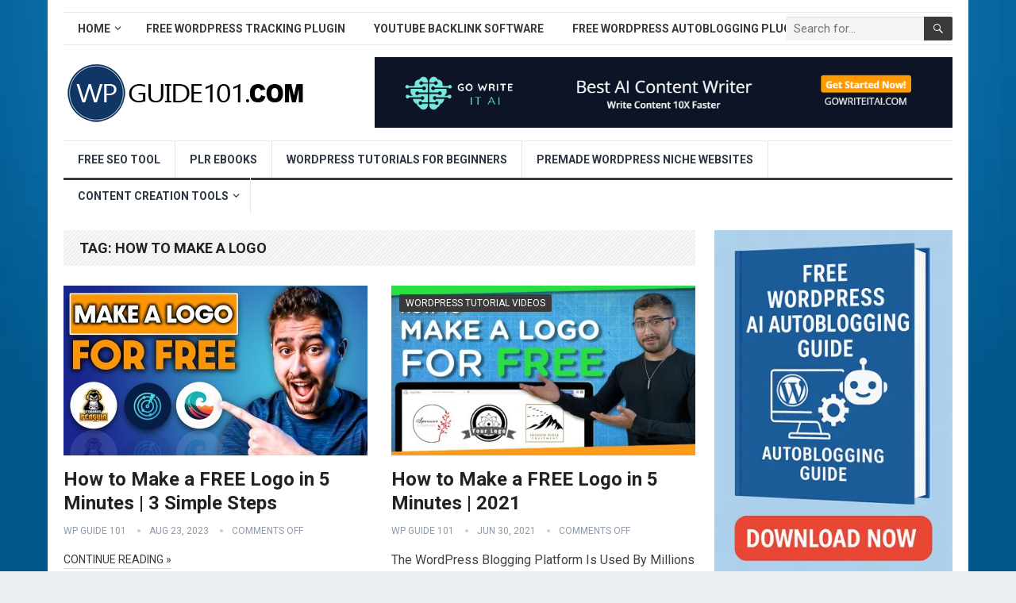

--- FILE ---
content_type: text/html; charset=UTF-8
request_url: https://www.wpguide101.com/tag/how-to-make-a-logo/
body_size: 14578
content:
<!DOCTYPE html>
<html lang="en-US" prefix="og: https://ogp.me/ns#">
<head>
<meta charset="UTF-8">
<meta name="viewport" content="width=device-width, initial-scale=1">
<meta http-equiv="X-UA-Compatible" content="IE=edge">
<meta name="HandheldFriendly" content="true">
<link rel="profile" href="https://gmpg.org/xfn/11">
<link rel="icon" type="image/png" href="https://www.wpguide101.com/wp-content/uploads/2021/04/wp-guide-101-new-logo-3.png" />
<!-- Search Engine Optimization by Rank Math - https://rankmath.com/ -->
<title>How To Make A Logo - WP Guide 101</title>
<meta name="robots" content="follow, noindex"/>
<meta property="og:locale" content="en_US" />
<meta property="og:type" content="article" />
<meta property="og:title" content="How To Make A Logo - WP Guide 101" />
<meta property="og:url" content="https://www.wpguide101.com/tag/how-to-make-a-logo/" />
<meta property="og:site_name" content="WP Guide 101" />
<meta name="twitter:card" content="summary_large_image" />
<meta name="twitter:title" content="How To Make A Logo - WP Guide 101" />
<meta name="twitter:label1" content="Posts" />
<meta name="twitter:data1" content="3" />
<script type="application/ld+json" class="rank-math-schema">{"@context":"https://schema.org","@graph":[{"@type":"Person","@id":"https://www.wpguide101.com/#person","name":"Site Title"},{"@type":"WebSite","@id":"https://www.wpguide101.com/#website","url":"https://www.wpguide101.com","name":"Site Title","publisher":{"@id":"https://www.wpguide101.com/#person"},"inLanguage":"en-US"},{"@type":"CollectionPage","@id":"https://www.wpguide101.com/tag/how-to-make-a-logo/#webpage","url":"https://www.wpguide101.com/tag/how-to-make-a-logo/","name":"How To Make A Logo - WP Guide 101","isPartOf":{"@id":"https://www.wpguide101.com/#website"},"inLanguage":"en-US"}]}</script>
<!-- /Rank Math WordPress SEO plugin -->
<link rel='dns-prefetch' href='//www.googletagmanager.com' />
<link rel='dns-prefetch' href='//stats.wp.com' />
<link rel='dns-prefetch' href='//fonts.googleapis.com' />
<link rel="alternate" type="application/rss+xml" title="WP Guide 101 &raquo; Feed" href="https://www.wpguide101.com/feed/" />
<link rel="alternate" type="application/rss+xml" title="WP Guide 101 &raquo; how to make a logo Tag Feed" href="https://www.wpguide101.com/tag/how-to-make-a-logo/feed/" />
<style id='wp-img-auto-sizes-contain-inline-css' type='text/css'>
img:is([sizes=auto i],[sizes^="auto," i]){contain-intrinsic-size:3000px 1500px}
/*# sourceURL=wp-img-auto-sizes-contain-inline-css */
</style>
<!-- <link rel='stylesheet' id='wp-block-library-css' href='https://www.wpguide101.com/wp-includes/css/dist/block-library/style.min.css?ver=6.9' type='text/css' media='all' /> -->
<link rel="stylesheet" type="text/css" href="//www.wpguide101.com/wp-content/cache/wpfc-minified/lmn0gwrp/g0u55.css" media="all"/>
<style id='wp-block-library-theme-inline-css' type='text/css'>
.wp-block-audio :where(figcaption){color:#555;font-size:13px;text-align:center}.is-dark-theme .wp-block-audio :where(figcaption){color:#ffffffa6}.wp-block-audio{margin:0 0 1em}.wp-block-code{border:1px solid #ccc;border-radius:4px;font-family:Menlo,Consolas,monaco,monospace;padding:.8em 1em}.wp-block-embed :where(figcaption){color:#555;font-size:13px;text-align:center}.is-dark-theme .wp-block-embed :where(figcaption){color:#ffffffa6}.wp-block-embed{margin:0 0 1em}.blocks-gallery-caption{color:#555;font-size:13px;text-align:center}.is-dark-theme .blocks-gallery-caption{color:#ffffffa6}:root :where(.wp-block-image figcaption){color:#555;font-size:13px;text-align:center}.is-dark-theme :root :where(.wp-block-image figcaption){color:#ffffffa6}.wp-block-image{margin:0 0 1em}.wp-block-pullquote{border-bottom:4px solid;border-top:4px solid;color:currentColor;margin-bottom:1.75em}.wp-block-pullquote :where(cite),.wp-block-pullquote :where(footer),.wp-block-pullquote__citation{color:currentColor;font-size:.8125em;font-style:normal;text-transform:uppercase}.wp-block-quote{border-left:.25em solid;margin:0 0 1.75em;padding-left:1em}.wp-block-quote cite,.wp-block-quote footer{color:currentColor;font-size:.8125em;font-style:normal;position:relative}.wp-block-quote:where(.has-text-align-right){border-left:none;border-right:.25em solid;padding-left:0;padding-right:1em}.wp-block-quote:where(.has-text-align-center){border:none;padding-left:0}.wp-block-quote.is-large,.wp-block-quote.is-style-large,.wp-block-quote:where(.is-style-plain){border:none}.wp-block-search .wp-block-search__label{font-weight:700}.wp-block-search__button{border:1px solid #ccc;padding:.375em .625em}:where(.wp-block-group.has-background){padding:1.25em 2.375em}.wp-block-separator.has-css-opacity{opacity:.4}.wp-block-separator{border:none;border-bottom:2px solid;margin-left:auto;margin-right:auto}.wp-block-separator.has-alpha-channel-opacity{opacity:1}.wp-block-separator:not(.is-style-wide):not(.is-style-dots){width:100px}.wp-block-separator.has-background:not(.is-style-dots){border-bottom:none;height:1px}.wp-block-separator.has-background:not(.is-style-wide):not(.is-style-dots){height:2px}.wp-block-table{margin:0 0 1em}.wp-block-table td,.wp-block-table th{word-break:normal}.wp-block-table :where(figcaption){color:#555;font-size:13px;text-align:center}.is-dark-theme .wp-block-table :where(figcaption){color:#ffffffa6}.wp-block-video :where(figcaption){color:#555;font-size:13px;text-align:center}.is-dark-theme .wp-block-video :where(figcaption){color:#ffffffa6}.wp-block-video{margin:0 0 1em}:root :where(.wp-block-template-part.has-background){margin-bottom:0;margin-top:0;padding:1.25em 2.375em}
/*# sourceURL=/wp-includes/css/dist/block-library/theme.min.css */
</style>
<style id='classic-theme-styles-inline-css' type='text/css'>
/*! This file is auto-generated */
.wp-block-button__link{color:#fff;background-color:#32373c;border-radius:9999px;box-shadow:none;text-decoration:none;padding:calc(.667em + 2px) calc(1.333em + 2px);font-size:1.125em}.wp-block-file__button{background:#32373c;color:#fff;text-decoration:none}
/*# sourceURL=/wp-includes/css/classic-themes.min.css */
</style>
<!-- <link rel='stylesheet' id='mediaelement-css' href='https://www.wpguide101.com/wp-includes/js/mediaelement/mediaelementplayer-legacy.min.css?ver=4.2.17' type='text/css' media='all' /> -->
<!-- <link rel='stylesheet' id='wp-mediaelement-css' href='https://www.wpguide101.com/wp-includes/js/mediaelement/wp-mediaelement.min.css?ver=6.9' type='text/css' media='all' /> -->
<link rel="stylesheet" type="text/css" href="//www.wpguide101.com/wp-content/cache/wpfc-minified/mkpyzb71/g0u55.css" media="all"/>
<style id='jetpack-sharing-buttons-style-inline-css' type='text/css'>
.jetpack-sharing-buttons__services-list{display:flex;flex-direction:row;flex-wrap:wrap;gap:0;list-style-type:none;margin:5px;padding:0}.jetpack-sharing-buttons__services-list.has-small-icon-size{font-size:12px}.jetpack-sharing-buttons__services-list.has-normal-icon-size{font-size:16px}.jetpack-sharing-buttons__services-list.has-large-icon-size{font-size:24px}.jetpack-sharing-buttons__services-list.has-huge-icon-size{font-size:36px}@media print{.jetpack-sharing-buttons__services-list{display:none!important}}.editor-styles-wrapper .wp-block-jetpack-sharing-buttons{gap:0;padding-inline-start:0}ul.jetpack-sharing-buttons__services-list.has-background{padding:1.25em 2.375em}
/*# sourceURL=https://www.wpguide101.com/wp-content/plugins/jetpack/_inc/blocks/sharing-buttons/view.css */
</style>
<style id='global-styles-inline-css' type='text/css'>
:root{--wp--preset--aspect-ratio--square: 1;--wp--preset--aspect-ratio--4-3: 4/3;--wp--preset--aspect-ratio--3-4: 3/4;--wp--preset--aspect-ratio--3-2: 3/2;--wp--preset--aspect-ratio--2-3: 2/3;--wp--preset--aspect-ratio--16-9: 16/9;--wp--preset--aspect-ratio--9-16: 9/16;--wp--preset--color--black: #000000;--wp--preset--color--cyan-bluish-gray: #abb8c3;--wp--preset--color--white: #ffffff;--wp--preset--color--pale-pink: #f78da7;--wp--preset--color--vivid-red: #cf2e2e;--wp--preset--color--luminous-vivid-orange: #ff6900;--wp--preset--color--luminous-vivid-amber: #fcb900;--wp--preset--color--light-green-cyan: #7bdcb5;--wp--preset--color--vivid-green-cyan: #00d084;--wp--preset--color--pale-cyan-blue: #8ed1fc;--wp--preset--color--vivid-cyan-blue: #0693e3;--wp--preset--color--vivid-purple: #9b51e0;--wp--preset--gradient--vivid-cyan-blue-to-vivid-purple: linear-gradient(135deg,rgb(6,147,227) 0%,rgb(155,81,224) 100%);--wp--preset--gradient--light-green-cyan-to-vivid-green-cyan: linear-gradient(135deg,rgb(122,220,180) 0%,rgb(0,208,130) 100%);--wp--preset--gradient--luminous-vivid-amber-to-luminous-vivid-orange: linear-gradient(135deg,rgb(252,185,0) 0%,rgb(255,105,0) 100%);--wp--preset--gradient--luminous-vivid-orange-to-vivid-red: linear-gradient(135deg,rgb(255,105,0) 0%,rgb(207,46,46) 100%);--wp--preset--gradient--very-light-gray-to-cyan-bluish-gray: linear-gradient(135deg,rgb(238,238,238) 0%,rgb(169,184,195) 100%);--wp--preset--gradient--cool-to-warm-spectrum: linear-gradient(135deg,rgb(74,234,220) 0%,rgb(151,120,209) 20%,rgb(207,42,186) 40%,rgb(238,44,130) 60%,rgb(251,105,98) 80%,rgb(254,248,76) 100%);--wp--preset--gradient--blush-light-purple: linear-gradient(135deg,rgb(255,206,236) 0%,rgb(152,150,240) 100%);--wp--preset--gradient--blush-bordeaux: linear-gradient(135deg,rgb(254,205,165) 0%,rgb(254,45,45) 50%,rgb(107,0,62) 100%);--wp--preset--gradient--luminous-dusk: linear-gradient(135deg,rgb(255,203,112) 0%,rgb(199,81,192) 50%,rgb(65,88,208) 100%);--wp--preset--gradient--pale-ocean: linear-gradient(135deg,rgb(255,245,203) 0%,rgb(182,227,212) 50%,rgb(51,167,181) 100%);--wp--preset--gradient--electric-grass: linear-gradient(135deg,rgb(202,248,128) 0%,rgb(113,206,126) 100%);--wp--preset--gradient--midnight: linear-gradient(135deg,rgb(2,3,129) 0%,rgb(40,116,252) 100%);--wp--preset--font-size--small: 13px;--wp--preset--font-size--medium: 20px;--wp--preset--font-size--large: 36px;--wp--preset--font-size--x-large: 42px;--wp--preset--spacing--20: 0.44rem;--wp--preset--spacing--30: 0.67rem;--wp--preset--spacing--40: 1rem;--wp--preset--spacing--50: 1.5rem;--wp--preset--spacing--60: 2.25rem;--wp--preset--spacing--70: 3.38rem;--wp--preset--spacing--80: 5.06rem;--wp--preset--shadow--natural: 6px 6px 9px rgba(0, 0, 0, 0.2);--wp--preset--shadow--deep: 12px 12px 50px rgba(0, 0, 0, 0.4);--wp--preset--shadow--sharp: 6px 6px 0px rgba(0, 0, 0, 0.2);--wp--preset--shadow--outlined: 6px 6px 0px -3px rgb(255, 255, 255), 6px 6px rgb(0, 0, 0);--wp--preset--shadow--crisp: 6px 6px 0px rgb(0, 0, 0);}:where(.is-layout-flex){gap: 0.5em;}:where(.is-layout-grid){gap: 0.5em;}body .is-layout-flex{display: flex;}.is-layout-flex{flex-wrap: wrap;align-items: center;}.is-layout-flex > :is(*, div){margin: 0;}body .is-layout-grid{display: grid;}.is-layout-grid > :is(*, div){margin: 0;}:where(.wp-block-columns.is-layout-flex){gap: 2em;}:where(.wp-block-columns.is-layout-grid){gap: 2em;}:where(.wp-block-post-template.is-layout-flex){gap: 1.25em;}:where(.wp-block-post-template.is-layout-grid){gap: 1.25em;}.has-black-color{color: var(--wp--preset--color--black) !important;}.has-cyan-bluish-gray-color{color: var(--wp--preset--color--cyan-bluish-gray) !important;}.has-white-color{color: var(--wp--preset--color--white) !important;}.has-pale-pink-color{color: var(--wp--preset--color--pale-pink) !important;}.has-vivid-red-color{color: var(--wp--preset--color--vivid-red) !important;}.has-luminous-vivid-orange-color{color: var(--wp--preset--color--luminous-vivid-orange) !important;}.has-luminous-vivid-amber-color{color: var(--wp--preset--color--luminous-vivid-amber) !important;}.has-light-green-cyan-color{color: var(--wp--preset--color--light-green-cyan) !important;}.has-vivid-green-cyan-color{color: var(--wp--preset--color--vivid-green-cyan) !important;}.has-pale-cyan-blue-color{color: var(--wp--preset--color--pale-cyan-blue) !important;}.has-vivid-cyan-blue-color{color: var(--wp--preset--color--vivid-cyan-blue) !important;}.has-vivid-purple-color{color: var(--wp--preset--color--vivid-purple) !important;}.has-black-background-color{background-color: var(--wp--preset--color--black) !important;}.has-cyan-bluish-gray-background-color{background-color: var(--wp--preset--color--cyan-bluish-gray) !important;}.has-white-background-color{background-color: var(--wp--preset--color--white) !important;}.has-pale-pink-background-color{background-color: var(--wp--preset--color--pale-pink) !important;}.has-vivid-red-background-color{background-color: var(--wp--preset--color--vivid-red) !important;}.has-luminous-vivid-orange-background-color{background-color: var(--wp--preset--color--luminous-vivid-orange) !important;}.has-luminous-vivid-amber-background-color{background-color: var(--wp--preset--color--luminous-vivid-amber) !important;}.has-light-green-cyan-background-color{background-color: var(--wp--preset--color--light-green-cyan) !important;}.has-vivid-green-cyan-background-color{background-color: var(--wp--preset--color--vivid-green-cyan) !important;}.has-pale-cyan-blue-background-color{background-color: var(--wp--preset--color--pale-cyan-blue) !important;}.has-vivid-cyan-blue-background-color{background-color: var(--wp--preset--color--vivid-cyan-blue) !important;}.has-vivid-purple-background-color{background-color: var(--wp--preset--color--vivid-purple) !important;}.has-black-border-color{border-color: var(--wp--preset--color--black) !important;}.has-cyan-bluish-gray-border-color{border-color: var(--wp--preset--color--cyan-bluish-gray) !important;}.has-white-border-color{border-color: var(--wp--preset--color--white) !important;}.has-pale-pink-border-color{border-color: var(--wp--preset--color--pale-pink) !important;}.has-vivid-red-border-color{border-color: var(--wp--preset--color--vivid-red) !important;}.has-luminous-vivid-orange-border-color{border-color: var(--wp--preset--color--luminous-vivid-orange) !important;}.has-luminous-vivid-amber-border-color{border-color: var(--wp--preset--color--luminous-vivid-amber) !important;}.has-light-green-cyan-border-color{border-color: var(--wp--preset--color--light-green-cyan) !important;}.has-vivid-green-cyan-border-color{border-color: var(--wp--preset--color--vivid-green-cyan) !important;}.has-pale-cyan-blue-border-color{border-color: var(--wp--preset--color--pale-cyan-blue) !important;}.has-vivid-cyan-blue-border-color{border-color: var(--wp--preset--color--vivid-cyan-blue) !important;}.has-vivid-purple-border-color{border-color: var(--wp--preset--color--vivid-purple) !important;}.has-vivid-cyan-blue-to-vivid-purple-gradient-background{background: var(--wp--preset--gradient--vivid-cyan-blue-to-vivid-purple) !important;}.has-light-green-cyan-to-vivid-green-cyan-gradient-background{background: var(--wp--preset--gradient--light-green-cyan-to-vivid-green-cyan) !important;}.has-luminous-vivid-amber-to-luminous-vivid-orange-gradient-background{background: var(--wp--preset--gradient--luminous-vivid-amber-to-luminous-vivid-orange) !important;}.has-luminous-vivid-orange-to-vivid-red-gradient-background{background: var(--wp--preset--gradient--luminous-vivid-orange-to-vivid-red) !important;}.has-very-light-gray-to-cyan-bluish-gray-gradient-background{background: var(--wp--preset--gradient--very-light-gray-to-cyan-bluish-gray) !important;}.has-cool-to-warm-spectrum-gradient-background{background: var(--wp--preset--gradient--cool-to-warm-spectrum) !important;}.has-blush-light-purple-gradient-background{background: var(--wp--preset--gradient--blush-light-purple) !important;}.has-blush-bordeaux-gradient-background{background: var(--wp--preset--gradient--blush-bordeaux) !important;}.has-luminous-dusk-gradient-background{background: var(--wp--preset--gradient--luminous-dusk) !important;}.has-pale-ocean-gradient-background{background: var(--wp--preset--gradient--pale-ocean) !important;}.has-electric-grass-gradient-background{background: var(--wp--preset--gradient--electric-grass) !important;}.has-midnight-gradient-background{background: var(--wp--preset--gradient--midnight) !important;}.has-small-font-size{font-size: var(--wp--preset--font-size--small) !important;}.has-medium-font-size{font-size: var(--wp--preset--font-size--medium) !important;}.has-large-font-size{font-size: var(--wp--preset--font-size--large) !important;}.has-x-large-font-size{font-size: var(--wp--preset--font-size--x-large) !important;}
:where(.wp-block-post-template.is-layout-flex){gap: 1.25em;}:where(.wp-block-post-template.is-layout-grid){gap: 1.25em;}
:where(.wp-block-term-template.is-layout-flex){gap: 1.25em;}:where(.wp-block-term-template.is-layout-grid){gap: 1.25em;}
:where(.wp-block-columns.is-layout-flex){gap: 2em;}:where(.wp-block-columns.is-layout-grid){gap: 2em;}
:root :where(.wp-block-pullquote){font-size: 1.5em;line-height: 1.6;}
/*# sourceURL=global-styles-inline-css */
</style>
<!-- <link rel='stylesheet' id='ppress-frontend-css' href='https://www.wpguide101.com/wp-content/plugins/wp-user-avatar/assets/css/frontend.min.css?ver=4.16.8' type='text/css' media='all' /> -->
<!-- <link rel='stylesheet' id='ppress-flatpickr-css' href='https://www.wpguide101.com/wp-content/plugins/wp-user-avatar/assets/flatpickr/flatpickr.min.css?ver=4.16.8' type='text/css' media='all' /> -->
<!-- <link rel='stylesheet' id='ppress-select2-css' href='https://www.wpguide101.com/wp-content/plugins/wp-user-avatar/assets/select2/select2.min.css?ver=6.9' type='text/css' media='all' /> -->
<link rel="stylesheet" type="text/css" href="//www.wpguide101.com/wp-content/cache/wpfc-minified/jlv9vukp/g0u55.css" media="all"/>
<link rel='stylesheet' id='demo_fonts-css' href='//fonts.googleapis.com/css?family=Roboto%3Aregular%2Citalic%2C700%26subset%3Dlatin%2C' type='text/css' media='screen' />
<!-- <link rel='stylesheet' id='standard_pro-style-css' href='https://www.wpguide101.com/wp-content/themes/standard-pro/style.css?ver=1.5' type='text/css' media='all' /> -->
<!-- <link rel='stylesheet' id='genericons-style-css' href='https://www.wpguide101.com/wp-content/themes/standard-pro/genericons/genericons.css?ver=6.9' type='text/css' media='all' /> -->
<!-- <link rel='stylesheet' id='responsive-style-css' href='https://www.wpguide101.com/wp-content/themes/standard-pro/responsive.css?ver=20171012' type='text/css' media='all' /> -->
<link rel="stylesheet" type="text/css" href="//www.wpguide101.com/wp-content/cache/wpfc-minified/lpq064ze/g0u55.css" media="all"/>
<script src='//www.wpguide101.com/wp-content/cache/wpfc-minified/7jtqj11y/g0u55.js' type="text/javascript"></script>
<!-- <script type="text/javascript" src="https://www.wpguide101.com/wp-includes/js/jquery/jquery.min.js?ver=3.7.1" id="jquery-core-js"></script> -->
<!-- <script type="text/javascript" src="https://www.wpguide101.com/wp-includes/js/jquery/jquery-migrate.min.js?ver=3.4.1" id="jquery-migrate-js"></script> -->
<script type="text/javascript" id="aal_statsjs-js-extra">
/* <![CDATA[ */
var aal_stats_ajax = {"ajaxstatsurl":"https://www.wpguide101.com/wp-admin/admin-ajax.php","security":"783850770e","postid":"3552"};
//# sourceURL=aal_statsjs-js-extra
/* ]]> */
</script>
<script src='//www.wpguide101.com/wp-content/cache/wpfc-minified/8xu59xq2/g0u55.js' type="text/javascript"></script>
<!-- <script type="text/javascript" src="https://www.wpguide101.com/wp-content/plugins/wp-auto-affiliate-links/js/aalstats.js?ver=6.9" id="aal_statsjs-js"></script> -->
<!-- <script type="text/javascript" src="https://www.wpguide101.com/wp-content/plugins/wp-user-avatar/assets/flatpickr/flatpickr.min.js?ver=4.16.8" id="ppress-flatpickr-js"></script> -->
<!-- <script type="text/javascript" src="https://www.wpguide101.com/wp-content/plugins/wp-user-avatar/assets/select2/select2.min.js?ver=4.16.8" id="ppress-select2-js"></script> -->
<!-- Google tag (gtag.js) snippet added by Site Kit -->
<!-- Google Analytics snippet added by Site Kit -->
<script type="text/javascript" src="https://www.googletagmanager.com/gtag/js?id=GT-K5LX337" id="google_gtagjs-js" async></script>
<script type="text/javascript" id="google_gtagjs-js-after">
/* <![CDATA[ */
window.dataLayer = window.dataLayer || [];function gtag(){dataLayer.push(arguments);}
gtag("set","linker",{"domains":["www.wpguide101.com"]});
gtag("js", new Date());
gtag("set", "developer_id.dZTNiMT", true);
gtag("config", "GT-K5LX337");
//# sourceURL=google_gtagjs-js-after
/* ]]> */
</script>
<link rel="https://api.w.org/" href="https://www.wpguide101.com/wp-json/" /><link rel="alternate" title="JSON" type="application/json" href="https://www.wpguide101.com/wp-json/wp/v2/tags/2299" /><link rel="EditURI" type="application/rsd+xml" title="RSD" href="https://www.wpguide101.com/xmlrpc.php?rsd" />
<meta name="generator" content="WordPress 6.9" />
<meta name="generator" content="Site Kit by Google 1.170.0" />
<script type="application/ld+json">
{
"@context": "http://schema.org",
"@type": "VideoObject",
"name": "How to Make a FREE Logo in 5 Minutes | 3 Simple Steps",
"description": "",
"thumbnailUrl": "https:\/\/www.wpguide101.com\/wp-content\/uploads\/2023\/08\/how-to-make-a-free-logo-in-5-minutes-3-simple-steps-0_3A0uAkBZ0.jpg",
"uploadDate": "2023-08-23",
"url": "https:\/\/www.wpguide101.com\/wordpress-tutorial-videos\/how-to-make-a-free-logo-in-5-minutes-3-simple-steps\/",
"embedUrl": "https:\/\/www.youtube.com\/embed\/0_3A0uAkBZ0?feature=oembed&autoplay=0&showinfo=0&rel=1&autohide=1&controls=1&fs=1&theme=&hl=en-us",
"creator": {
"@type": "Person",
"name": "Create a Pro Website"      }
}
</script>
<style>img#wpstats{display:none}</style>
<meta name="generator" content="Elementor 3.34.1; features: additional_custom_breakpoints; settings: css_print_method-external, google_font-enabled, font_display-auto">
<meta name="onesignal" content="wordpress-plugin"/>
<script>
window.OneSignalDeferred = window.OneSignalDeferred || [];
OneSignalDeferred.push(function(OneSignal) {
var oneSignal_options = {};
window._oneSignalInitOptions = oneSignal_options;
oneSignal_options['serviceWorkerParam'] = { scope: '/wp-content/plugins/onesignal-free-web-push-notifications/sdk_files/push/onesignal/' };
oneSignal_options['serviceWorkerPath'] = 'OneSignalSDKWorker.js';
OneSignal.Notifications.setDefaultUrl("https://www.wpguide101.com");
oneSignal_options['wordpress'] = true;
oneSignal_options['appId'] = 'f7ce1e60-3d18-4f88-af96-4c27b4956042';
oneSignal_options['allowLocalhostAsSecureOrigin'] = true;
oneSignal_options['welcomeNotification'] = { };
oneSignal_options['welcomeNotification']['title'] = "";
oneSignal_options['welcomeNotification']['message'] = "";
oneSignal_options['path'] = "https://www.wpguide101.com/wp-content/plugins/onesignal-free-web-push-notifications/sdk_files/";
oneSignal_options['promptOptions'] = { };
oneSignal_options['notifyButton'] = { };
oneSignal_options['notifyButton']['enable'] = true;
oneSignal_options['notifyButton']['position'] = 'bottom-right';
oneSignal_options['notifyButton']['theme'] = 'default';
oneSignal_options['notifyButton']['size'] = 'medium';
oneSignal_options['notifyButton']['showCredit'] = true;
oneSignal_options['notifyButton']['text'] = {};
OneSignal.init(window._oneSignalInitOptions);
OneSignal.Slidedown.promptPush()      });
function documentInitOneSignal() {
var oneSignal_elements = document.getElementsByClassName("OneSignal-prompt");
var oneSignalLinkClickHandler = function(event) { OneSignal.Notifications.requestPermission(); event.preventDefault(); };        for(var i = 0; i < oneSignal_elements.length; i++)
oneSignal_elements[i].addEventListener('click', oneSignalLinkClickHandler, false);
}
if (document.readyState === 'complete') {
documentInitOneSignal();
}
else {
window.addEventListener("load", function(event){
documentInitOneSignal();
});
}
</script>
<style>
.e-con.e-parent:nth-of-type(n+4):not(.e-lazyloaded):not(.e-no-lazyload),
.e-con.e-parent:nth-of-type(n+4):not(.e-lazyloaded):not(.e-no-lazyload) * {
background-image: none !important;
}
@media screen and (max-height: 1024px) {
.e-con.e-parent:nth-of-type(n+3):not(.e-lazyloaded):not(.e-no-lazyload),
.e-con.e-parent:nth-of-type(n+3):not(.e-lazyloaded):not(.e-no-lazyload) * {
background-image: none !important;
}
}
@media screen and (max-height: 640px) {
.e-con.e-parent:nth-of-type(n+2):not(.e-lazyloaded):not(.e-no-lazyload),
.e-con.e-parent:nth-of-type(n+2):not(.e-lazyloaded):not(.e-no-lazyload) * {
background-image: none !important;
}
}
</style>
<style type="text/css" id="custom-background-css">
body.custom-background { background-image: url("https://www.wpguide101.com/wp-content/uploads/2021/04/for-wordpress-beginners.jpg"); background-position: left top; background-size: cover; background-repeat: no-repeat; background-attachment: fixed; }
</style>
<!-- Begin Custom CSS -->
<style type="text/css" id="demo-custom-css">
.primary{color:#3a3a3a;}
</style>
<!-- End Custom CSS -->
<style type="text/css" id="wp-custom-css">
.content-grid .entry-summary {
display: inline;
}		</style>
<!-- ## NXS/OG ## --><!-- ## NXSOGTAGS ## --><!-- ## NXS/OG ## -->
<style type="text/css" media="all">
body,
input,
input[type="text"],
input[type="email"],
input[type="url"],
input[type="search"],
input[type="password"],
textarea,
table,
.sidebar .widget_ad .widget-title,
.site-footer .widget_ad .widget-title {
font-family: "Roboto", "Helvetica Neue", Helvetica, Arial, sans-serif;
}
#secondary-menu li a,
.footer-nav li a,
.pagination .page-numbers,
button,
.btn,
input[type="submit"],
input[type="reset"],
input[type="button"],
.comment-form label,
label,
h1,h2,h3,h4,h5,h6 {
font-family: "Roboto", "Helvetica Neue", Helvetica, Arial, sans-serif;
}
a:hover,
.site-header .search-icon:hover span,
#primary-menu li a:link,
#primary-menu li a:visited,
#primary-menu li.sfHover li a,
#secondary-menu li.sfHover li a,	
.sf-menu li li a:hover,
.sf-menu li.sfHover a,
.sf-menu li.current-menu-item a,
.sf-menu li.current-menu-item a:hover,
.breadcrumbs .breadcrumbs-nav a:hover,
.read-more a,
.read-more a:visited,
.entry-title a:hover,
article.hentry .edit-link a,
.author-box a,
.page-content a,
.entry-content a,
.comment-author a,
.comment-content a,
.comment-reply-title small a:hover,
.sidebar .widget a,
.sidebar .widget ul li a:hover,
#site-bottom a:hover,
.author-box a:hover,
.page-content a:hover,
.entry-content a:hover,
.widget_tag_cloud .tagcloud a:hover:before,
.entry-tags .tag-links a:hover:before,
.content-loop .entry-title a:hover,
.content-list .entry-title a:hover,
.content-grid .entry-title a:hover,
article.hentry .edit-link a:hover,
.site-footer .widget ul li a:hover,
.comment-content a:hover,
.pagination .page-numbers.current,
.entry-tags .tag-links a:hover {
color: #3a3a3a;
}
#primary-menu li li a:hover,
#secondary-menu li li a:hover,
#primary-menu li li.current-menu-item a:hover,
#secondary-menu li li.current-menu-item a:hover,	
.widget_tag_cloud .tagcloud a:hover {
color: #3a3a3a !important;
}
.sf-menu li a:hover,
.sf-menu li.sfHover a,
.sf-menu li.current-menu-item a,
.sf-menu li.current-menu-item a:hover,
button,
.btn,
input[type="submit"],
input[type="reset"],
input[type="button"],
.entry-category a,
#back-top a:hover span,
.bx-wrapper .bx-pager.bx-default-pager a:hover,
.bx-wrapper .bx-pager.bx-default-pager a.active,
.bx-wrapper .bx-pager.bx-default-pager a:focus,
.sidebar .widget ul li:before,
.widget_newsletter input[type="submit"],
.widget_newsletter input[type="button"],
.widget_newsletter button,
.pagination .next {
background-color: #3a3a3a;
}
.pagination .next:after {
border-left-color: #3a3a3a;
}
#secondary-bar {
border-bottom-color: #3a3a3a;
}
.header-search,
.sf-menu li a:before {
border-color: #3a3a3a;
}
</style>
</head>
<body data-rsssl=1 class="archive tag tag-how-to-make-a-logo tag-2299 custom-background wp-embed-responsive wp-theme-standard-pro hfeed elementor-default elementor-kit-266">
<div id="page" class="site">
<header id="masthead" class="site-header clear">
<div id="primary-bar" class="container">
<nav id="primary-nav" class="primary-navigation">
<div class="menu-top-menu-container"><ul id="primary-menu" class="sf-menu"><li id="menu-item-12" class="menu-item menu-item-type-custom menu-item-object-custom menu-item-home menu-item-has-children menu-item-12"><a href="https://www.wpguide101.com/">Home</a>
<ul class="sub-menu">
<li id="menu-item-37" class="menu-item menu-item-type-post_type menu-item-object-page menu-item-has-children menu-item-37"><a href="https://www.wpguide101.com/about/">About</a>
<ul class="sub-menu">
<li id="menu-item-3444" class="menu-item menu-item-type-custom menu-item-object-custom menu-item-3444"><a target="_blank" href="https://www.justdreamitmedia.com">Just Dream It Media</a></li>
<li id="menu-item-38" class="menu-item menu-item-type-post_type menu-item-object-page menu-item-has-children menu-item-38"><a href="https://www.wpguide101.com/contact/">Contact</a>
<ul class="sub-menu">
<li id="menu-item-39" class="menu-item menu-item-type-post_type menu-item-object-page menu-item-has-children menu-item-39"><a href="https://www.wpguide101.com/disclosure/">Disclosure</a>
<ul class="sub-menu">
<li id="menu-item-40" class="menu-item menu-item-type-post_type menu-item-object-page menu-item-40"><a href="https://www.wpguide101.com/privacy-policy/">Privacy Policy</a></li>
<li id="menu-item-41" class="menu-item menu-item-type-post_type menu-item-object-page menu-item-41"><a href="https://www.wpguide101.com/terms-of-use/">Terms of Use</a></li>
</ul>
</li>
</ul>
</li>
</ul>
</li>
</ul>
</li>
<li id="menu-item-4351" class="menu-item menu-item-type-custom menu-item-object-custom menu-item-4351"><a target="_blank" href="https://www.wptrackit.com">Free WordPress Tracking Plugin</a></li>
<li id="menu-item-2978" class="menu-item menu-item-type-custom menu-item-object-custom menu-item-2978"><a target="_blank" href="https://www.tubebacklinkbuilder.com/youtube-backlink-generator-for-free">YouTube Backlink Software</a></li>
<li id="menu-item-5255" class="menu-item menu-item-type-custom menu-item-object-custom menu-item-5255"><a target="_blank" href="https://www.mycontentcreatorpro.com/free-autoblogging-plugin-for-wordpress-websites">Free WordPress AutoBlogging Plugin</a></li>
</ul></div>
</nav><!-- #primary-nav -->
<div class="header-search">
<form id="searchform" method="get" action="https://www.wpguide101.com/">
<input type="search" name="s" class="search-input" placeholder="Search for..." autocomplete="off">
<button type="submit" class="search-submit"><span class="genericon genericon-search"></span></button>		
</form>
</div><!-- .header-search -->	
</div><!-- #primary-bar -->
<div class="site-start container">
<div class="site-branding">
<div id="logo">
<span class="helper"></span>
<a href="https://www.wpguide101.com/" rel="home">
<img src="https://www.wpguide101.com/wp-content/uploads/2021/04/wp-guide-101-1.png" alt=""/>
</a>
</div><!-- #logo -->
</div><!-- .site-branding -->						
<div id="happythemes-ad-6" class="header-ad widget_ad ad-widget"><div class="adwidget"><a href="https://www.wplearning101.com" target="_blank"><img src="https://www.justdreamitmedia.com/wp-content/uploads/2023/05/980x120.png"></a></div></div>	
</div><!-- .site-start .container -->
<div id="secondary-bar" class="container">
<nav id="secondary-nav" class="secondary-navigation">
<div class="menu-main-menu-container"><ul id="secondary-menu" class="sf-menu"><li id="menu-item-645" class="menu-item menu-item-type-custom menu-item-object-custom menu-item-645"><a target="_blank" href="https://www.wplearning101.com/free-seo-analyzer-tool/">Free SEO Tool</a></li>
<li id="menu-item-1496" class="menu-item menu-item-type-custom menu-item-object-custom menu-item-1496"><a target="_blank" href="https://www.dfyplrproducts.com/">PLR eBooks</a></li>
<li id="menu-item-646" class="menu-item menu-item-type-custom menu-item-object-custom menu-item-646"><a target="_blank" href="https://www.wplearning101.com">WordPress Tutorials For Beginners</a></li>
<li id="menu-item-647" class="menu-item menu-item-type-custom menu-item-object-custom menu-item-647"><a target="_blank" href="https://www.dfynichewebsites.com/">Premade WordPress Niche Websites</a></li>
<li id="menu-item-648" class="menu-item menu-item-type-custom menu-item-object-custom menu-item-has-children menu-item-648"><a href="#">Content Creation Tools</a>
<ul class="sub-menu">
<li id="menu-item-3494" class="menu-item menu-item-type-custom menu-item-object-custom menu-item-3494"><a target="_blank" href="https://gowriteitai.com">Best AI Content Writer</a></li>
<li id="menu-item-3495" class="menu-item menu-item-type-custom menu-item-object-custom menu-item-3495"><a target="_blank" href="https://www.mycontentcreatorpro.com">My Content Creator Pro AI</a></li>
<li id="menu-item-6665" class="menu-item menu-item-type-custom menu-item-object-custom menu-item-6665"><a target="_blank" href="https://www.wpautoblogging.com">WP AI Autoblogging Guide</a></li>
</ul>
</li>
</ul></div>
</nav><!-- #secondary-nav -->
</div><!-- #secondary-bar -->
<span class="mobile-menu-icon">
<span class="menu-icon-open">Menu</span>
<span class="menu-icon-close"><span class="genericon genericon-close"></span></span>		
</span>	
<span class="search-icon">
<span class="genericon genericon-search"></span>
<span class="genericon genericon-close"></span>			
</span>
<div class="mobile-search">
<form id="searchform" method="get" action="https://www.wpguide101.com/">
<input type="search" name="s" class="search-input" placeholder="Search for..." autocomplete="off">
<button type="submit" class="search-submit"><span class="genericon genericon-search"></span></button>		
</form>
</div><!-- .header-search -->					
<div class="mobile-menu clear">
<div class="container">
<div class="menu-left"><h3>Pages</h3><div class="menu-top-menu-container"><ul id="primary-mobile-menu" class=""><li class="menu-item menu-item-type-custom menu-item-object-custom menu-item-home menu-item-12"><a href="https://www.wpguide101.com/">Home</a></li>
<li class="menu-item menu-item-type-custom menu-item-object-custom menu-item-4351"><a target="_blank" href="https://www.wptrackit.com">Free WordPress Tracking Plugin</a></li>
<li class="menu-item menu-item-type-custom menu-item-object-custom menu-item-2978"><a target="_blank" href="https://www.tubebacklinkbuilder.com/youtube-backlink-generator-for-free">YouTube Backlink Software</a></li>
<li class="menu-item menu-item-type-custom menu-item-object-custom menu-item-5255"><a target="_blank" href="https://www.mycontentcreatorpro.com/free-autoblogging-plugin-for-wordpress-websites">Free WordPress AutoBlogging Plugin</a></li>
</ul></div></div><div class="menu-right"><h3>Categories</h3><div class="menu-main-menu-container"><ul id="secondary-mobile-menu" class=""><li class="menu-item menu-item-type-custom menu-item-object-custom menu-item-645"><a target="_blank" href="https://www.wplearning101.com/free-seo-analyzer-tool/">Free SEO Tool</a></li>
<li class="menu-item menu-item-type-custom menu-item-object-custom menu-item-1496"><a target="_blank" href="https://www.dfyplrproducts.com/">PLR eBooks</a></li>
<li class="menu-item menu-item-type-custom menu-item-object-custom menu-item-646"><a target="_blank" href="https://www.wplearning101.com">WordPress Tutorials For Beginners</a></li>
<li class="menu-item menu-item-type-custom menu-item-object-custom menu-item-647"><a target="_blank" href="https://www.dfynichewebsites.com/">Premade WordPress Niche Websites</a></li>
<li class="menu-item menu-item-type-custom menu-item-object-custom menu-item-648"><a href="#">Content Creation Tools</a></li>
</ul></div></div>
</div><!-- .container -->
</div><!-- .mobile-menu -->					
</header><!-- #masthead -->	
<div id="content" class="site-content container clear">
<div id="primary" class="content-area clear">
<main id="main" class="site-main clear">
<div class="breadcrumbs clear">
<h1>
Tag: <span>how to make a logo</span>					
</h1>	
</div><!-- .breadcrumbs -->
<div id="recent-content" class="content-grid">
<div id="post-3552" class="post-3552 post type-post status-publish format-standard has-post-thumbnail hentry tag-create-a-free-logo tag-create-a-logo tag-free-logo-maker tag-how-to-create-a-logo tag-how-to-create-a-logo-for-free tag-how-to-make-a-business-logo-for-free tag-how-to-make-a-good-logo tag-how-to-make-a-logo tag-how-to-make-a-logo-for-free tag-how-to-make-your-own-logo tag-how-to-make-your-own-logo-for-free tag-logo-maker tag-make-a-free-logo tag-make-a-logo tag-make-a-professional-logo-free tag-make-my-logo tag-make-my-own-logo-free tag-make-your-own-logo tag-what-makes-a-good-logo">	
<a class="thumbnail-link" href="https://www.wpguide101.com/wordpress-tutorial-videos/how-to-make-a-free-logo-in-5-minutes-3-simple-steps/">
<div class="thumbnail-wrap">
<img width="383" height="214" src="https://www.wpguide101.com/wp-content/uploads/2023/08/how-to-make-a-free-logo-in-5-minutes-3-simple-steps-0_3A0uAkBZ0-383x214.jpg" class="attachment-grid_thumb size-grid_thumb wp-post-image" alt="How to Make a FREE Logo in 5 Minutes | 3 Simple Steps" decoding="async" srcset="https://www.wpguide101.com/wp-content/uploads/2023/08/how-to-make-a-free-logo-in-5-minutes-3-simple-steps-0_3A0uAkBZ0-383x214.jpg 383w, https://www.wpguide101.com/wp-content/uploads/2023/08/how-to-make-a-free-logo-in-5-minutes-3-simple-steps-0_3A0uAkBZ0-300x169.jpg 300w, https://www.wpguide101.com/wp-content/uploads/2023/08/how-to-make-a-free-logo-in-5-minutes-3-simple-steps-0_3A0uAkBZ0-1024x576.jpg 1024w, https://www.wpguide101.com/wp-content/uploads/2023/08/how-to-make-a-free-logo-in-5-minutes-3-simple-steps-0_3A0uAkBZ0-768x432.jpg 768w, https://www.wpguide101.com/wp-content/uploads/2023/08/how-to-make-a-free-logo-in-5-minutes-3-simple-steps-0_3A0uAkBZ0-796x445.jpg 796w, https://www.wpguide101.com/wp-content/uploads/2023/08/how-to-make-a-free-logo-in-5-minutes-3-simple-steps-0_3A0uAkBZ0.jpg 1280w" sizes="(max-width: 383px) 100vw, 383px" title="How to Make a FREE Logo in 5 Minutes | 3 Simple Steps 2">			</div><!-- .thumbnail-wrap -->
</a>
<div class="entry-category">
</div><!-- .entry-category -->
<h2 class="entry-title"><a href="https://www.wpguide101.com/wordpress-tutorial-videos/how-to-make-a-free-logo-in-5-minutes-3-simple-steps/">How to Make a FREE Logo in 5 Minutes | 3 Simple Steps</a></h2>
<div class="entry-meta">
<span class="entry-author"><a href="https://www.wpguide101.com/author/ytevouser/" title="Posts by WP Guide 101" rel="author">WP Guide 101</a></span> 
<span class="entry-date">Aug 23, 2023</span>
<span class="entry-comment"><span class="comments-link">comments off</span></span>
</div><!-- .entry-meta -->
<div class="entry-summary">
</div><!-- .entry-summary -->
<div class="read-more"><a href="https://www.wpguide101.com/wordpress-tutorial-videos/how-to-make-a-free-logo-in-5-minutes-3-simple-steps/">Continue Reading &raquo;</a></div>
</div><!-- #post-3552 -->
<div id="post-1276" class="post-1276 post type-post status-publish format-standard has-post-thumbnail hentry category-wordpress-tutorial-videos tag-create-a-free-logo tag-create-a-logo tag-free-logo-maker tag-how-to-create-a-logo tag-how-to-create-a-logo-for-free tag-how-to-make-a-business-logo-for-free tag-how-to-make-a-good-logo tag-how-to-make-a-logo tag-how-to-make-a-logo-for-free tag-how-to-make-your-own-logo tag-how-to-make-your-own-logo-for-free tag-logo-maker tag-make-a-free-logo tag-make-a-logo tag-make-a-professional-logo-free tag-make-my-logo tag-make-my-own-logo-free tag-make-your-own-logo tag-what-makes-a-good-logo">	
<a class="thumbnail-link" href="https://www.wpguide101.com/wordpress-tutorial-videos/how-to-make-a-free-logo-in-5-minutes-2021/">
<div class="thumbnail-wrap">
<img width="383" height="214" src="https://www.wpguide101.com/wp-content/uploads/2021/08/how-to-make-a-free-logo-in-5-minutes-2021-m0OZs-3RklM-383x214.jpg" class="attachment-grid_thumb size-grid_thumb wp-post-image" alt="How to Make a FREE Logo in 5 Minutes | 2021" decoding="async" srcset="https://www.wpguide101.com/wp-content/uploads/2021/08/how-to-make-a-free-logo-in-5-minutes-2021-m0OZs-3RklM-383x214.jpg 383w, https://www.wpguide101.com/wp-content/uploads/2021/08/how-to-make-a-free-logo-in-5-minutes-2021-m0OZs-3RklM-300x169.jpg 300w, https://www.wpguide101.com/wp-content/uploads/2021/08/how-to-make-a-free-logo-in-5-minutes-2021-m0OZs-3RklM-1024x576.jpg 1024w, https://www.wpguide101.com/wp-content/uploads/2021/08/how-to-make-a-free-logo-in-5-minutes-2021-m0OZs-3RklM-768x432.jpg 768w, https://www.wpguide101.com/wp-content/uploads/2021/08/how-to-make-a-free-logo-in-5-minutes-2021-m0OZs-3RklM-796x445.jpg 796w, https://www.wpguide101.com/wp-content/uploads/2021/08/how-to-make-a-free-logo-in-5-minutes-2021-m0OZs-3RklM.jpg 1280w" sizes="(max-width: 383px) 100vw, 383px" title="How to Make a FREE Logo in 5 Minutes | 2021 4">			</div><!-- .thumbnail-wrap -->
</a>
<div class="entry-category">
<a href="https://www.wpguide101.com/wordpress-tutorial-videos/" title="View all posts in WordPress Tutorial Videos" >WordPress Tutorial Videos</a> 	</div><!-- .entry-category -->
<h2 class="entry-title"><a href="https://www.wpguide101.com/wordpress-tutorial-videos/how-to-make-a-free-logo-in-5-minutes-2021/">How to Make a FREE Logo in 5 Minutes | 2021</a></h2>
<div class="entry-meta">
<span class="entry-author"><a href="https://www.wpguide101.com/author/ytevouser/" title="Posts by WP Guide 101" rel="author">WP Guide 101</a></span> 
<span class="entry-date">Jun 30, 2021</span>
<span class="entry-comment"><span class="comments-link">comments off</span></span>
</div><!-- .entry-meta -->
<div class="entry-summary">
<p>The WordPress Blogging Platform Is Used By Millions Of People Because It Has So Many Advantages If you are looking for an easy way to create a new web site&#8230; </p>
</div><!-- .entry-summary -->
<div class="read-more"><a href="https://www.wpguide101.com/wordpress-tutorial-videos/how-to-make-a-free-logo-in-5-minutes-2021/">Continue Reading &raquo;</a></div>
</div><!-- #post-1276 -->
<div id="post-1400" class="post-1400 post type-post status-publish format-standard has-post-thumbnail hentry category-wordpress-tutorial-videos tag-create-a-free-logo tag-create-a-logo tag-free-logo-maker tag-how-to-create-a-logo tag-how-to-create-a-logo-for-free tag-how-to-make-a-business-logo-for-free tag-how-to-make-a-good-logo tag-how-to-make-a-logo tag-how-to-make-a-logo-for-free tag-how-to-make-your-own-logo tag-how-to-make-your-own-logo-for-free tag-logo-maker tag-make-a-free-logo tag-make-a-logo tag-make-a-professional-logo-free tag-make-my-logo tag-make-my-own-logo-free tag-make-your-own-logo tag-what-makes-a-good-logo">	
<a class="thumbnail-link" href="https://www.wpguide101.com/wordpress-tutorial-videos/how-to-make-a-free-logo-in-5-minutes/">
<div class="thumbnail-wrap">
<img width="383" height="214" src="https://www.wpguide101.com/wp-content/uploads/2021/08/how-to-make-a-free-logo-in-5-minutes-f-jopUTj5_Y-383x214.jpg" class="attachment-grid_thumb size-grid_thumb wp-post-image" alt="How to Make a FREE Logo in 5 Minutes" decoding="async" srcset="https://www.wpguide101.com/wp-content/uploads/2021/08/how-to-make-a-free-logo-in-5-minutes-f-jopUTj5_Y-383x214.jpg 383w, https://www.wpguide101.com/wp-content/uploads/2021/08/how-to-make-a-free-logo-in-5-minutes-f-jopUTj5_Y-300x169.jpg 300w, https://www.wpguide101.com/wp-content/uploads/2021/08/how-to-make-a-free-logo-in-5-minutes-f-jopUTj5_Y-1024x576.jpg 1024w, https://www.wpguide101.com/wp-content/uploads/2021/08/how-to-make-a-free-logo-in-5-minutes-f-jopUTj5_Y-768x432.jpg 768w, https://www.wpguide101.com/wp-content/uploads/2021/08/how-to-make-a-free-logo-in-5-minutes-f-jopUTj5_Y-796x445.jpg 796w, https://www.wpguide101.com/wp-content/uploads/2021/08/how-to-make-a-free-logo-in-5-minutes-f-jopUTj5_Y.jpg 1280w" sizes="(max-width: 383px) 100vw, 383px" title="How to Make a FREE Logo in 5 Minutes 6">			</div><!-- .thumbnail-wrap -->
</a>
<div class="entry-category">
<a href="https://www.wpguide101.com/wordpress-tutorial-videos/" title="View all posts in WordPress Tutorial Videos" >WordPress Tutorial Videos</a> 	</div><!-- .entry-category -->
<h2 class="entry-title"><a href="https://www.wpguide101.com/wordpress-tutorial-videos/how-to-make-a-free-logo-in-5-minutes/">How to Make a FREE Logo in 5 Minutes</a></h2>
<div class="entry-meta">
<span class="entry-author"><a href="https://www.wpguide101.com/author/ytevouser/" title="Posts by WP Guide 101" rel="author">WP Guide 101</a></span> 
<span class="entry-date">Jun 10, 2020</span>
<span class="entry-comment"><span class="comments-link">comments off</span></span>
</div><!-- .entry-meta -->
<div class="entry-summary">
<p>Basic Information Every Small Business Needs to Know When Opening an Online Store This article provides information about what a small business owner needs to know to open an online&#8230; </p>
</div><!-- .entry-summary -->
<div class="read-more"><a href="https://www.wpguide101.com/wordpress-tutorial-videos/how-to-make-a-free-logo-in-5-minutes/">Continue Reading &raquo;</a></div>
</div><!-- #post-1400 -->
</div><!-- #recent-content -->	
</main><!-- .site-main -->
</div><!-- #primary -->
<aside id="secondary" class="widget-area sidebar">
<div id="happythemes-ad-11" class="widget widget_ad ad-widget"><div class="adwidget"><p align="center">
<a target="_blank" href="https://www.wpautoblogging.com">
<img 
src="https://www.wpguide101.com/wp-content/uploads/2025/04/wp-autoblogging-beginners-guide.webp" 
alt="wp autoblogging beginners guide">
</a>
</p>
</div></div><div id="happythemes-ad-15" class="widget widget_ad ad-widget"><div class="adwidget"><p align="center"><a href="https://www.mycontentcreatorpro.com/free-autoblogging-plugin-for-wordpress-websites" target="_blank"><img src="https://www.wpguide101.com/wp-content/uploads/2025/01/autoblogging-wordpress-plugin.webp"></a></div></div><div id="happythemes-ad-13" class="widget widget_ad ad-widget"><div class="adwidget"><p align="center"><a href="https://www.wplearning101.com" target="_blank"><img src="https://www.wpguide101.com/wp-content/uploads/2025/01/WordPress-Tutorial-Videos-For-Beginners.webp"></a></div></div><div id="happythemes-ad-10" class="widget widget_ad ad-widget"><div class="adwidget"><p align="center"><a href="https://www.mycontentcreatorpro.com" target="_blank"><img src="https://www.wpguide101.com/wp-content/uploads/2025/01/chatgpt-autoblogging-wordpress-plugin.webp"></a></div></div><div id="happythemes-ad-14" class="widget widget_ad ad-widget"><div class="adwidget"><p align="center"><a href="https://www.wptrackit.com" target="_blank"><img src="https://www.wpguide101.com/wp-content/uploads/2025/01/WordPress-Tracking-Plugin.webp"></a></div></div><div id="happythemes-ad-12" class="widget widget_ad ad-widget"><div class="adwidget"><p align="center"><a target="_blank" href="https://gowriteitai.com">
<img src="https://www.justdreamitmedia.com/wp-content/uploads/2023/06/336x280.png"></a></p></div></div><div id="standard_pro-social-2" class="widget widget-standard_pro-social widget_social_icons"><h2 class="widget-title">Follow Us</h2><div class="desc">Stay updated via social channels</div><div class="social-icons"><ul><li class="twitter"><a href="https://twitter.com/wp_guide_101"><img src="https://www.wpguide101.com/wp-content/themes/standard-pro/assets/img/icon-twitter.png" alt=""/></a></li></ul></div></div><div id="standard_pro-random-5" class="widget widget-standard_pro-random widget_posts_thumbnail"><h2 class="widget-title">Random Posts</h2><ul><li class="clear"><a href="https://www.wpguide101.com/wordpress-tutorial-videos/ai-article-writer-autoblogging-set-it-and-forget-it-powered-by-chatgpt/" rel="bookmark"><div class="thumbnail-wrap"><img width="300" height="300" src="https://www.wpguide101.com/wp-content/uploads/2025/04/ai-article-writer-autoblogging-set-it-and-forget-it-powered-by-chatgpt--baKte1qDvw-300x300.jpg" class="attachment-post-thumbnail size-post-thumbnail wp-post-image" alt="AI Article Writer Autoblogging Set It And Forget It (Powered By ChatGPT)" decoding="async" srcset="https://www.wpguide101.com/wp-content/uploads/2025/04/ai-article-writer-autoblogging-set-it-and-forget-it-powered-by-chatgpt--baKte1qDvw-300x300.jpg 300w, https://www.wpguide101.com/wp-content/uploads/2025/04/ai-article-writer-autoblogging-set-it-and-forget-it-powered-by-chatgpt--baKte1qDvw-150x150.jpg 150w, https://www.wpguide101.com/wp-content/uploads/2025/04/ai-article-writer-autoblogging-set-it-and-forget-it-powered-by-chatgpt--baKte1qDvw-80x80.jpg 80w" sizes="(max-width: 300px) 100vw, 300px" title="AI Article Writer Autoblogging Set It And Forget It (Powered By ChatGPT) 7"></div></a><div class="entry-wrap"><a href="https://www.wpguide101.com/wordpress-tutorial-videos/ai-article-writer-autoblogging-set-it-and-forget-it-powered-by-chatgpt/" rel="bookmark">AI Article Writer Autoblogging Set It And Forget It (Powered By ChatGPT)</a><div class="entry-meta">April 1, 2025</div></div></li><li class="clear"><a href="https://www.wpguide101.com/wordpress-tutorial-videos/7-best-mailchimp-alternatives-of-2021-with-better-features-fair-pricing/" rel="bookmark"><div class="thumbnail-wrap"><img width="300" height="300" src="https://www.wpguide101.com/wp-content/uploads/2021/09/-best-mailchimp-alternatives-of-2021-with-better-features-fair-pricing-pVZsoTCDLhA-300x300.jpg" class="attachment-post-thumbnail size-post-thumbnail wp-post-image" alt="7 Best Mailchimp Alternatives of 2021 (with Better Features + Fair Pricing)" decoding="async" srcset="https://www.wpguide101.com/wp-content/uploads/2021/09/-best-mailchimp-alternatives-of-2021-with-better-features-fair-pricing-pVZsoTCDLhA-300x300.jpg 300w, https://www.wpguide101.com/wp-content/uploads/2021/09/-best-mailchimp-alternatives-of-2021-with-better-features-fair-pricing-pVZsoTCDLhA-150x150.jpg 150w, https://www.wpguide101.com/wp-content/uploads/2021/09/-best-mailchimp-alternatives-of-2021-with-better-features-fair-pricing-pVZsoTCDLhA-80x80.jpg 80w" sizes="(max-width: 300px) 100vw, 300px" title="7 Best Mailchimp Alternatives of 2021 (with Better Features + Fair Pricing) 8"></div></a><div class="entry-wrap"><a href="https://www.wpguide101.com/wordpress-tutorial-videos/7-best-mailchimp-alternatives-of-2021-with-better-features-fair-pricing/" rel="bookmark">7 Best Mailchimp Alternatives of 2021 (with Better Features + Fair Pricing)</a><div class="entry-meta">September 30, 2021</div></div></li><li class="clear"><a href="https://www.wpguide101.com/wordpress-tutorial-videos/the-ultimate-social-media-posting-checklist/" rel="bookmark"><div class="thumbnail-wrap"><img width="300" height="300" src="https://www.wpguide101.com/wp-content/uploads/2025/03/the-ultimate-social-media-posting-checklist-c2i9JXzcBwg-300x300.jpg" class="attachment-post-thumbnail size-post-thumbnail wp-post-image" alt="The Ultimate Social Media Posting Checklist" decoding="async" srcset="https://www.wpguide101.com/wp-content/uploads/2025/03/the-ultimate-social-media-posting-checklist-c2i9JXzcBwg-300x300.jpg 300w, https://www.wpguide101.com/wp-content/uploads/2025/03/the-ultimate-social-media-posting-checklist-c2i9JXzcBwg-150x150.jpg 150w, https://www.wpguide101.com/wp-content/uploads/2025/03/the-ultimate-social-media-posting-checklist-c2i9JXzcBwg-80x80.jpg 80w" sizes="(max-width: 300px) 100vw, 300px" title="The Ultimate Social Media Posting Checklist 9"></div></a><div class="entry-wrap"><a href="https://www.wpguide101.com/wordpress-tutorial-videos/the-ultimate-social-media-posting-checklist/" rel="bookmark">The Ultimate Social Media Posting Checklist</a><div class="entry-meta">March 24, 2025</div></div></li><li class="clear"><a href="https://www.wpguide101.com/wordpress-tutorial-videos/how-to-make-a-website-in-10-minutes-easy-simple-2023/" rel="bookmark"><div class="thumbnail-wrap"><img width="300" height="300" src="https://www.wpguide101.com/wp-content/uploads/2023/05/how-to-make-a-website-in-10-minutes-easy-simple-2023-Cm0Tnm97mC4-300x300.jpg" class="attachment-post-thumbnail size-post-thumbnail wp-post-image" alt="How to Make a Website in 10 Minutes | Easy &amp; Simple 2023" decoding="async" srcset="https://www.wpguide101.com/wp-content/uploads/2023/05/how-to-make-a-website-in-10-minutes-easy-simple-2023-Cm0Tnm97mC4-300x300.jpg 300w, https://www.wpguide101.com/wp-content/uploads/2023/05/how-to-make-a-website-in-10-minutes-easy-simple-2023-Cm0Tnm97mC4-150x150.jpg 150w, https://www.wpguide101.com/wp-content/uploads/2023/05/how-to-make-a-website-in-10-minutes-easy-simple-2023-Cm0Tnm97mC4-80x80.jpg 80w" sizes="(max-width: 300px) 100vw, 300px" title="How to Make a Website in 10 Minutes | Easy &amp; Simple 2023 10"></div></a><div class="entry-wrap"><a href="https://www.wpguide101.com/wordpress-tutorial-videos/how-to-make-a-website-in-10-minutes-easy-simple-2023/" rel="bookmark">How to Make a Website in 10 Minutes | Easy &amp; Simple 2023</a><div class="entry-meta">May 31, 2023</div></div></li><li class="clear"><a href="https://www.wpguide101.com/wordpress-tutorial-videos/mailchimp-automated-email-to-new-subscribers/" rel="bookmark"><div class="thumbnail-wrap"><img width="300" height="300" src="https://www.wpguide101.com/wp-content/uploads/2022/01/mailchimp-automated-email-to-new-subscribers-oh3TmFv0UaQhqdefault-300x300.jpg" class="attachment-post-thumbnail size-post-thumbnail wp-post-image" alt="MailChimp Automated Email To New Subscribers" decoding="async" srcset="https://www.wpguide101.com/wp-content/uploads/2022/01/mailchimp-automated-email-to-new-subscribers-oh3TmFv0UaQhqdefault-300x300.jpg 300w, https://www.wpguide101.com/wp-content/uploads/2022/01/mailchimp-automated-email-to-new-subscribers-oh3TmFv0UaQhqdefault-150x150.jpg 150w, https://www.wpguide101.com/wp-content/uploads/2022/01/mailchimp-automated-email-to-new-subscribers-oh3TmFv0UaQhqdefault-80x80.jpg 80w" sizes="(max-width: 300px) 100vw, 300px" title="MailChimp Automated Email To New Subscribers 11"></div></a><div class="entry-wrap"><a href="https://www.wpguide101.com/wordpress-tutorial-videos/mailchimp-automated-email-to-new-subscribers/" rel="bookmark">MailChimp Automated Email To New Subscribers</a><div class="entry-meta">January 19, 2022</div></div></li><li class="clear"><a href="https://www.wpguide101.com/wordpress-tutorial-videos/unlock-wordpress-secrets-what-are-permalinks/" rel="bookmark"><div class="thumbnail-wrap"><img width="300" height="300" src="https://www.wpguide101.com/wp-content/uploads/2023/08/unlock-wordpress-secrets-what-are-permalinks-aH7n34fkbfc-300x300.jpg" class="attachment-post-thumbnail size-post-thumbnail wp-post-image" alt="Unlock WordPress Secrets: What are Permalinks?" decoding="async" srcset="https://www.wpguide101.com/wp-content/uploads/2023/08/unlock-wordpress-secrets-what-are-permalinks-aH7n34fkbfc-300x300.jpg 300w, https://www.wpguide101.com/wp-content/uploads/2023/08/unlock-wordpress-secrets-what-are-permalinks-aH7n34fkbfc-150x150.jpg 150w, https://www.wpguide101.com/wp-content/uploads/2023/08/unlock-wordpress-secrets-what-are-permalinks-aH7n34fkbfc-80x80.jpg 80w" sizes="(max-width: 300px) 100vw, 300px" title="Unlock WordPress Secrets: What are Permalinks? 12"></div></a><div class="entry-wrap"><a href="https://www.wpguide101.com/wordpress-tutorial-videos/unlock-wordpress-secrets-what-are-permalinks/" rel="bookmark">Unlock WordPress Secrets: What are Permalinks?</a><div class="entry-meta">August 30, 2023</div></div></li><li class="clear"><a href="https://www.wpguide101.com/wordpress-tutorial-videos/how-to-set-up-a-simple-event-management-system-on-wordpress/" rel="bookmark"><div class="thumbnail-wrap"><img width="300" height="300" src="https://www.wpguide101.com/wp-content/uploads/2025/02/how-to-set-up-a-simple-event-management-system-on-wordpress-Agk2fMVY2ns-300x300.jpg" class="attachment-post-thumbnail size-post-thumbnail wp-post-image" alt="How to Set Up a Simple Event Management System on WordPress" decoding="async" srcset="https://www.wpguide101.com/wp-content/uploads/2025/02/how-to-set-up-a-simple-event-management-system-on-wordpress-Agk2fMVY2ns-300x300.jpg 300w, https://www.wpguide101.com/wp-content/uploads/2025/02/how-to-set-up-a-simple-event-management-system-on-wordpress-Agk2fMVY2ns-150x150.jpg 150w, https://www.wpguide101.com/wp-content/uploads/2025/02/how-to-set-up-a-simple-event-management-system-on-wordpress-Agk2fMVY2ns-80x80.jpg 80w" sizes="(max-width: 300px) 100vw, 300px" title="How to Set Up a Simple Event Management System on WordPress 13"></div></a><div class="entry-wrap"><a href="https://www.wpguide101.com/wordpress-tutorial-videos/how-to-set-up-a-simple-event-management-system-on-wordpress/" rel="bookmark">How to Set Up a Simple Event Management System on WordPress</a><div class="entry-meta">February 13, 2025</div></div></li><li class="clear"><a href="https://www.wpguide101.com/wordpress-tutorial-videos/ai-niche-website-case-study/" rel="bookmark"><div class="thumbnail-wrap"><img width="300" height="300" src="https://www.wpguide101.com/wp-content/uploads/2024/02/ai-niche-website-case-study-jHwVDyrk9M0-300x300.jpg" class="attachment-post-thumbnail size-post-thumbnail wp-post-image" alt="AI Niche Website Case Study" decoding="async" srcset="https://www.wpguide101.com/wp-content/uploads/2024/02/ai-niche-website-case-study-jHwVDyrk9M0-300x300.jpg 300w, https://www.wpguide101.com/wp-content/uploads/2024/02/ai-niche-website-case-study-jHwVDyrk9M0-150x150.jpg 150w, https://www.wpguide101.com/wp-content/uploads/2024/02/ai-niche-website-case-study-jHwVDyrk9M0-80x80.jpg 80w" sizes="(max-width: 300px) 100vw, 300px" title="AI Niche Website Case Study 14"></div></a><div class="entry-wrap"><a href="https://www.wpguide101.com/wordpress-tutorial-videos/ai-niche-website-case-study/" rel="bookmark">AI Niche Website Case Study</a><div class="entry-meta">January 31, 2024</div></div></li><li class="clear"><a href="https://www.wpguide101.com/wordpress-tutorial-videos/how-to-customize-woocommerce-product-pages-without-coding/" rel="bookmark"><div class="thumbnail-wrap"><img width="300" height="300" src="https://www.wpguide101.com/wp-content/uploads/2023/10/how-to-customize-woocommerce-product-pages-without-coding-SiifuY8jSX4-300x300.jpg" class="attachment-post-thumbnail size-post-thumbnail wp-post-image" alt="How to Customize WooCommerce Product Pages (Without Coding!)" decoding="async" srcset="https://www.wpguide101.com/wp-content/uploads/2023/10/how-to-customize-woocommerce-product-pages-without-coding-SiifuY8jSX4-300x300.jpg 300w, https://www.wpguide101.com/wp-content/uploads/2023/10/how-to-customize-woocommerce-product-pages-without-coding-SiifuY8jSX4-150x150.jpg 150w, https://www.wpguide101.com/wp-content/uploads/2023/10/how-to-customize-woocommerce-product-pages-without-coding-SiifuY8jSX4-80x80.jpg 80w" sizes="(max-width: 300px) 100vw, 300px" title="How to Customize WooCommerce Product Pages (Without Coding!) 15"></div></a><div class="entry-wrap"><a href="https://www.wpguide101.com/wordpress-tutorial-videos/how-to-customize-woocommerce-product-pages-without-coding/" rel="bookmark">How to Customize WooCommerce Product Pages (Without Coding!)</a><div class="entry-meta">October 26, 2023</div></div></li><li class="clear"><a href="https://www.wpguide101.com/wordpress-tutorial-videos/how-to-show-related-posts-with-wordpress-jetpack-step-by-step-tutorial/" rel="bookmark"><div class="thumbnail-wrap"><img width="300" height="300" src="https://www.wpguide101.com/wp-content/uploads/2022/02/how-to-show-related-posts-with-wordpress-jetpack-step-by-step-tutorial-xcrk9Ifp9NM-300x300.jpg" class="attachment-post-thumbnail size-post-thumbnail wp-post-image" alt="How To Show Related Posts With WordPress Jetpack (Step By Step Tutorial)" decoding="async" srcset="https://www.wpguide101.com/wp-content/uploads/2022/02/how-to-show-related-posts-with-wordpress-jetpack-step-by-step-tutorial-xcrk9Ifp9NM-300x300.jpg 300w, https://www.wpguide101.com/wp-content/uploads/2022/02/how-to-show-related-posts-with-wordpress-jetpack-step-by-step-tutorial-xcrk9Ifp9NM-150x150.jpg 150w, https://www.wpguide101.com/wp-content/uploads/2022/02/how-to-show-related-posts-with-wordpress-jetpack-step-by-step-tutorial-xcrk9Ifp9NM-80x80.jpg 80w" sizes="(max-width: 300px) 100vw, 300px" title="How To Show Related Posts With WordPress Jetpack (Step By Step Tutorial) 16"></div></a><div class="entry-wrap"><a href="https://www.wpguide101.com/wordpress-tutorial-videos/how-to-show-related-posts-with-wordpress-jetpack-step-by-step-tutorial/" rel="bookmark">How To Show Related Posts With WordPress Jetpack (Step By Step Tutorial)</a><div class="entry-meta">February 13, 2022</div></div></li><li class="clear"><a href="https://www.wpguide101.com/wordpress-tutorial-videos/what-is-the-block-editor/" rel="bookmark"><div class="thumbnail-wrap"><img width="300" height="300" src="https://www.wpguide101.com/wp-content/uploads/2024/07/what-is-the-block-editor-MGMPOx5IGXo-300x300.jpg" class="attachment-post-thumbnail size-post-thumbnail wp-post-image" alt="What is the Block Editor?" decoding="async" srcset="https://www.wpguide101.com/wp-content/uploads/2024/07/what-is-the-block-editor-MGMPOx5IGXo-300x300.jpg 300w, https://www.wpguide101.com/wp-content/uploads/2024/07/what-is-the-block-editor-MGMPOx5IGXo-150x150.jpg 150w, https://www.wpguide101.com/wp-content/uploads/2024/07/what-is-the-block-editor-MGMPOx5IGXo-80x80.jpg 80w" sizes="(max-width: 300px) 100vw, 300px" title="What is the Block Editor? 17"></div></a><div class="entry-wrap"><a href="https://www.wpguide101.com/wordpress-tutorial-videos/what-is-the-block-editor/" rel="bookmark">What is the Block Editor?</a><div class="entry-meta">July 24, 2024</div></div></li></ul></div><div id="happythemes-ad-8" class="widget widget_ad ad-widget"><div class="adwidget"><p align="center"><a href="https://www.wpguide101.com/Secure-Your-WordPress-Site/index.html" target="_blank">
<img src="https://www.wpguide101.com/wp-content/uploads/2021/04/feature-box-special-offer.png" width="300" height="305"></a></p></div></div></aside><!-- #secondary -->

</div><!-- #content .site-content -->
<footer id="colophon" class="site-footer container">
<div class="footer-columns clear">
<div class="footer-column footer-column-1">
<div id="standard_pro-random-4" class="widget footer-widget widget-standard_pro-random widget_posts_thumbnail"><h3 class="widget-title">Random Posts</h3><ul><li class="clear"><a href="https://www.wpguide101.com/wordpress-tutorial-videos/ai-article-writer-autoblogging-set-it-and-forget-it-powered-by-chatgpt/" rel="bookmark"><div class="thumbnail-wrap"><img width="300" height="300" src="https://www.wpguide101.com/wp-content/uploads/2025/04/ai-article-writer-autoblogging-set-it-and-forget-it-powered-by-chatgpt--baKte1qDvw-300x300.jpg" class="attachment-post-thumbnail size-post-thumbnail wp-post-image" alt="AI Article Writer Autoblogging Set It And Forget It (Powered By ChatGPT)" decoding="async" srcset="https://www.wpguide101.com/wp-content/uploads/2025/04/ai-article-writer-autoblogging-set-it-and-forget-it-powered-by-chatgpt--baKte1qDvw-300x300.jpg 300w, https://www.wpguide101.com/wp-content/uploads/2025/04/ai-article-writer-autoblogging-set-it-and-forget-it-powered-by-chatgpt--baKte1qDvw-150x150.jpg 150w, https://www.wpguide101.com/wp-content/uploads/2025/04/ai-article-writer-autoblogging-set-it-and-forget-it-powered-by-chatgpt--baKte1qDvw-80x80.jpg 80w" sizes="(max-width: 300px) 100vw, 300px" title="AI Article Writer Autoblogging Set It And Forget It (Powered By ChatGPT) 18"></div></a><div class="entry-wrap"><a href="https://www.wpguide101.com/wordpress-tutorial-videos/ai-article-writer-autoblogging-set-it-and-forget-it-powered-by-chatgpt/" rel="bookmark">AI Article Writer Autoblogging Set It And Forget It (Powered By ChatGPT)</a><div class="entry-meta">April 1, 2025</div></div></li><li class="clear"><a href="https://www.wpguide101.com/wordpress-tutorial-videos/what-is-private-label-rights-and-what-does-it-mean/" rel="bookmark"><div class="thumbnail-wrap"><img width="300" height="300" src="https://www.wpguide101.com/wp-content/uploads/2021/09/what-is-private-label-rights-and-what-does-it-mean-ZUXSx98_reU-300x300.jpg" class="attachment-post-thumbnail size-post-thumbnail wp-post-image" alt="What Is Private Label Rights And What Does It Mean" decoding="async" srcset="https://www.wpguide101.com/wp-content/uploads/2021/09/what-is-private-label-rights-and-what-does-it-mean-ZUXSx98_reU-300x300.jpg 300w, https://www.wpguide101.com/wp-content/uploads/2021/09/what-is-private-label-rights-and-what-does-it-mean-ZUXSx98_reU-150x150.jpg 150w, https://www.wpguide101.com/wp-content/uploads/2021/09/what-is-private-label-rights-and-what-does-it-mean-ZUXSx98_reU-80x80.jpg 80w" sizes="(max-width: 300px) 100vw, 300px" title="What Is Private Label Rights And What Does It Mean 19"></div></a><div class="entry-wrap"><a href="https://www.wpguide101.com/wordpress-tutorial-videos/what-is-private-label-rights-and-what-does-it-mean/" rel="bookmark">What Is Private Label Rights And What Does It Mean</a><div class="entry-meta">September 20, 2021</div></div></li><li class="clear"><a href="https://www.wpguide101.com/wordpress-tutorial-videos/bluehost-coupon-code-best-deal-huge-savings/" rel="bookmark"><div class="thumbnail-wrap"><img width="300" height="300" src="https://www.wpguide101.com/wp-content/uploads/2025/03/bluehost-coupon-code-best-deal-huge-savings-PW7KmHPUEco-300x300.jpg" class="attachment-post-thumbnail size-post-thumbnail wp-post-image" alt="Bluehost Coupon Code – BEST Deal &amp; HUGE Savings!" decoding="async" srcset="https://www.wpguide101.com/wp-content/uploads/2025/03/bluehost-coupon-code-best-deal-huge-savings-PW7KmHPUEco-300x300.jpg 300w, https://www.wpguide101.com/wp-content/uploads/2025/03/bluehost-coupon-code-best-deal-huge-savings-PW7KmHPUEco-150x150.jpg 150w, https://www.wpguide101.com/wp-content/uploads/2025/03/bluehost-coupon-code-best-deal-huge-savings-PW7KmHPUEco-80x80.jpg 80w" sizes="(max-width: 300px) 100vw, 300px" title="Bluehost Coupon Code – BEST Deal &amp; HUGE Savings! 20"></div></a><div class="entry-wrap"><a href="https://www.wpguide101.com/wordpress-tutorial-videos/bluehost-coupon-code-best-deal-huge-savings/" rel="bookmark">Bluehost Coupon Code – BEST Deal &amp; HUGE Savings!</a><div class="entry-meta">March 18, 2025</div></div></li><li class="clear"><a href="https://www.wpguide101.com/wordpress-tutorial-videos/how-to-add-an-html-sitemap-page-in-wordpress/" rel="bookmark"><div class="thumbnail-wrap"><img width="300" height="300" src="https://www.wpguide101.com/wp-content/uploads/2023/06/how-to-add-an-html-sitemap-page-in-wordpress-fjHHg3dTTHU-300x300.jpg" class="attachment-post-thumbnail size-post-thumbnail wp-post-image" alt="How to Add an HTML Sitemap Page in WordPress" decoding="async" srcset="https://www.wpguide101.com/wp-content/uploads/2023/06/how-to-add-an-html-sitemap-page-in-wordpress-fjHHg3dTTHU-300x300.jpg 300w, https://www.wpguide101.com/wp-content/uploads/2023/06/how-to-add-an-html-sitemap-page-in-wordpress-fjHHg3dTTHU-150x150.jpg 150w, https://www.wpguide101.com/wp-content/uploads/2023/06/how-to-add-an-html-sitemap-page-in-wordpress-fjHHg3dTTHU-80x80.jpg 80w" sizes="(max-width: 300px) 100vw, 300px" title="How to Add an HTML Sitemap Page in WordPress 21"></div></a><div class="entry-wrap"><a href="https://www.wpguide101.com/wordpress-tutorial-videos/how-to-add-an-html-sitemap-page-in-wordpress/" rel="bookmark">How to Add an HTML Sitemap Page in WordPress</a><div class="entry-meta">June 29, 2023</div></div></li></ul></div>				</div>
<div class="footer-column footer-column-2">
<div id="standard_pro-views-2" class="widget footer-widget widget-standard_pro-views widget_posts_thumbnail"><h3 class="widget-title">Most Viewed Posts</h3><ul><li class="clear"><a href="https://www.wpguide101.com/wordpress-tutorial-videos/ai-article-writer-autoblogging-set-it-and-forget-it-powered-by-chatgpt/" rel="bookmark"><div class="thumbnail-wrap"><img width="300" height="300" src="https://www.wpguide101.com/wp-content/uploads/2025/04/ai-article-writer-autoblogging-set-it-and-forget-it-powered-by-chatgpt--baKte1qDvw-300x300.jpg" class="attachment-post-thumbnail size-post-thumbnail wp-post-image" alt="AI Article Writer Autoblogging Set It And Forget It (Powered By ChatGPT)" decoding="async" srcset="https://www.wpguide101.com/wp-content/uploads/2025/04/ai-article-writer-autoblogging-set-it-and-forget-it-powered-by-chatgpt--baKte1qDvw-300x300.jpg 300w, https://www.wpguide101.com/wp-content/uploads/2025/04/ai-article-writer-autoblogging-set-it-and-forget-it-powered-by-chatgpt--baKte1qDvw-150x150.jpg 150w, https://www.wpguide101.com/wp-content/uploads/2025/04/ai-article-writer-autoblogging-set-it-and-forget-it-powered-by-chatgpt--baKte1qDvw-80x80.jpg 80w" sizes="(max-width: 300px) 100vw, 300px" title="AI Article Writer Autoblogging Set It And Forget It (Powered By ChatGPT) 22"></div></a><div class="entry-wrap"><a href="https://www.wpguide101.com/wordpress-tutorial-videos/ai-article-writer-autoblogging-set-it-and-forget-it-powered-by-chatgpt/" rel="bookmark">AI Article Writer Autoblogging Set It And Forget It (Powered By ChatGPT)</a><div class="entry-meta">April 1, 2025</div></div></li><li class="clear"><a href="https://www.wpguide101.com/wordpress-tutorial-videos/how-to-embed-pdf-on-your-wordpress-website/" rel="bookmark"><div class="thumbnail-wrap"><img width="300" height="300" src="https://www.wpguide101.com/wp-content/uploads/2021/04/how-to-embed-pdf-on-your-wordpress-website-WZycpLkpjOU-300x300.jpg" class="attachment-post-thumbnail size-post-thumbnail wp-post-image" alt="How to Embed PDF on Your WordPress Website" decoding="async" srcset="https://www.wpguide101.com/wp-content/uploads/2021/04/how-to-embed-pdf-on-your-wordpress-website-WZycpLkpjOU-300x300.jpg 300w, https://www.wpguide101.com/wp-content/uploads/2021/04/how-to-embed-pdf-on-your-wordpress-website-WZycpLkpjOU-150x150.jpg 150w, https://www.wpguide101.com/wp-content/uploads/2021/04/how-to-embed-pdf-on-your-wordpress-website-WZycpLkpjOU-80x80.jpg 80w" sizes="(max-width: 300px) 100vw, 300px" title="How to Embed PDF on Your WordPress Website 23"></div></a><div class="entry-wrap"><a href="https://www.wpguide101.com/wordpress-tutorial-videos/how-to-embed-pdf-on-your-wordpress-website/" rel="bookmark">How to Embed PDF on Your WordPress Website</a><div class="entry-meta">August 13, 2020</div></div></li><li class="clear"><a href="https://www.wpguide101.com/wordpress-tutorial-videos/qwery-multi-purpose-elementor-wordpress-theme-design-features-walkthrough/" rel="bookmark"><div class="thumbnail-wrap"><img width="300" height="300" src="https://www.wpguide101.com/wp-content/uploads/2021/04/ry-multi-purpose-elementor-wordpress-theme-design-features-walkthrough-fuMuT7eksMk-300x300.jpg" class="attachment-post-thumbnail size-post-thumbnail wp-post-image" alt="QWERY - Multi-purpose Elementor WordPress Theme: Design &amp; Features Walkthrough" decoding="async" srcset="https://www.wpguide101.com/wp-content/uploads/2021/04/ry-multi-purpose-elementor-wordpress-theme-design-features-walkthrough-fuMuT7eksMk-300x300.jpg 300w, https://www.wpguide101.com/wp-content/uploads/2021/04/ry-multi-purpose-elementor-wordpress-theme-design-features-walkthrough-fuMuT7eksMk-150x150.jpg 150w, https://www.wpguide101.com/wp-content/uploads/2021/04/ry-multi-purpose-elementor-wordpress-theme-design-features-walkthrough-fuMuT7eksMk-80x80.jpg 80w" sizes="(max-width: 300px) 100vw, 300px" title="QWERY - Multi-purpose Elementor WordPress Theme: Design &amp; Features Walkthrough 24"></div></a><div class="entry-wrap"><a href="https://www.wpguide101.com/wordpress-tutorial-videos/qwery-multi-purpose-elementor-wordpress-theme-design-features-walkthrough/" rel="bookmark">QWERY &#8211; Multi-purpose Elementor WordPress Theme: Design &amp; Features Walkthrough</a><div class="entry-meta">April 23, 2021</div></div></li><li class="clear"><a href="https://www.wpguide101.com/wordpress-tutorial-videos/core-web-vitals-update-in-googles-algorithm-how-to-get-ready/" rel="bookmark"><div class="thumbnail-wrap"><img width="300" height="300" src="https://www.wpguide101.com/wp-content/uploads/2021/04/core-web-vitals-update-in-googles-algorithm-how-to-get-ready-V3STr08-4PQ-300x300.jpg" class="attachment-post-thumbnail size-post-thumbnail wp-post-image" alt="Core Web Vitals Update In Google&#039;s Algorithm - How To Get Ready" decoding="async" srcset="https://www.wpguide101.com/wp-content/uploads/2021/04/core-web-vitals-update-in-googles-algorithm-how-to-get-ready-V3STr08-4PQ-300x300.jpg 300w, https://www.wpguide101.com/wp-content/uploads/2021/04/core-web-vitals-update-in-googles-algorithm-how-to-get-ready-V3STr08-4PQ-150x150.jpg 150w, https://www.wpguide101.com/wp-content/uploads/2021/04/core-web-vitals-update-in-googles-algorithm-how-to-get-ready-V3STr08-4PQ-80x80.jpg 80w" sizes="(max-width: 300px) 100vw, 300px" title="Core Web Vitals Update In Google&#039;s Algorithm - How To Get Ready 25"></div></a><div class="entry-wrap"><a href="https://www.wpguide101.com/wordpress-tutorial-videos/core-web-vitals-update-in-googles-algorithm-how-to-get-ready/" rel="bookmark">Core Web Vitals Update In Google&#8217;s Algorithm &#8211; How To Get Ready</a><div class="entry-meta">April 21, 2021</div></div></li></ul></div>				</div>
<div class="footer-column footer-column-3">
<div id="standard_pro-recent-2" class="widget footer-widget widget-standard_pro-recent widget_posts_thumbnail"><h3 class="widget-title">Recent Posts</h3><ul><li class="clear"><a href="https://www.wpguide101.com/wordpress-tutorial-videos/ai-article-writer-autoblogging-set-it-and-forget-it-powered-by-chatgpt/" rel="bookmark"><div class="thumbnail-wrap"><img width="300" height="300" src="https://www.wpguide101.com/wp-content/uploads/2025/04/ai-article-writer-autoblogging-set-it-and-forget-it-powered-by-chatgpt--baKte1qDvw-300x300.jpg" class="attachment-post-thumbnail size-post-thumbnail wp-post-image" alt="AI Article Writer Autoblogging Set It And Forget It (Powered By ChatGPT)" decoding="async" srcset="https://www.wpguide101.com/wp-content/uploads/2025/04/ai-article-writer-autoblogging-set-it-and-forget-it-powered-by-chatgpt--baKte1qDvw-300x300.jpg 300w, https://www.wpguide101.com/wp-content/uploads/2025/04/ai-article-writer-autoblogging-set-it-and-forget-it-powered-by-chatgpt--baKte1qDvw-150x150.jpg 150w, https://www.wpguide101.com/wp-content/uploads/2025/04/ai-article-writer-autoblogging-set-it-and-forget-it-powered-by-chatgpt--baKte1qDvw-80x80.jpg 80w" sizes="(max-width: 300px) 100vw, 300px" title="AI Article Writer Autoblogging Set It And Forget It (Powered By ChatGPT) 26"></div></a><div class="entry-wrap"><a href="https://www.wpguide101.com/wordpress-tutorial-videos/ai-article-writer-autoblogging-set-it-and-forget-it-powered-by-chatgpt/" rel="bookmark">AI Article Writer Autoblogging Set It And Forget It (Powered By ChatGPT)</a><div class="entry-meta">April 1, 2025</div></div></li><li class="clear"><a href="https://www.wpguide101.com/wordpress-tutorial-videos/free-ai-prompt-generator-tool-for-unlimited-content-ideas-never-run-out-again/" rel="bookmark"><div class="thumbnail-wrap"><img width="300" height="300" src="https://www.wpguide101.com/wp-content/uploads/2026/01/-prompt-generator-tool-for-unlimited-content-ideas-never-run-out-again-GwMPu4gYYW0-300x300.jpg" class="attachment-post-thumbnail size-post-thumbnail wp-post-image" alt="Free AI Prompt Generator Tool for Unlimited Content Ideas (Never Run Out Again)" decoding="async" srcset="https://www.wpguide101.com/wp-content/uploads/2026/01/-prompt-generator-tool-for-unlimited-content-ideas-never-run-out-again-GwMPu4gYYW0-300x300.jpg 300w, https://www.wpguide101.com/wp-content/uploads/2026/01/-prompt-generator-tool-for-unlimited-content-ideas-never-run-out-again-GwMPu4gYYW0-150x150.jpg 150w, https://www.wpguide101.com/wp-content/uploads/2026/01/-prompt-generator-tool-for-unlimited-content-ideas-never-run-out-again-GwMPu4gYYW0-80x80.jpg 80w" sizes="(max-width: 300px) 100vw, 300px" title="Free AI Prompt Generator Tool for Unlimited Content Ideas (Never Run Out Again) 27"></div></a><div class="entry-wrap"><a href="https://www.wpguide101.com/wordpress-tutorial-videos/free-ai-prompt-generator-tool-for-unlimited-content-ideas-never-run-out-again/" rel="bookmark">Free AI Prompt Generator Tool for Unlimited Content Ideas (Never Run Out Again)</a><div class="entry-meta">January 18, 2026</div></div></li><li class="clear"><a href="https://www.wpguide101.com/wordpress-tutorial-videos/free-ai-prompt-generator-tool-for-youtube-scripts-videos-done-in-minutes/" rel="bookmark"><div class="thumbnail-wrap"><img width="300" height="300" src="https://www.wpguide101.com/wp-content/uploads/2026/01/ee-ai-prompt-generator-tool-for-youtube-scripts-videos-done-in-minutes-nHaG4piERXA-300x300.jpg" class="attachment-post-thumbnail size-post-thumbnail wp-post-image" alt="Free AI Prompt Generator Tool for YouTube Scripts (Videos Done in Minutes)" decoding="async" srcset="https://www.wpguide101.com/wp-content/uploads/2026/01/ee-ai-prompt-generator-tool-for-youtube-scripts-videos-done-in-minutes-nHaG4piERXA-300x300.jpg 300w, https://www.wpguide101.com/wp-content/uploads/2026/01/ee-ai-prompt-generator-tool-for-youtube-scripts-videos-done-in-minutes-nHaG4piERXA-150x150.jpg 150w, https://www.wpguide101.com/wp-content/uploads/2026/01/ee-ai-prompt-generator-tool-for-youtube-scripts-videos-done-in-minutes-nHaG4piERXA-80x80.jpg 80w" sizes="(max-width: 300px) 100vw, 300px" title="Free AI Prompt Generator Tool for YouTube Scripts (Videos Done in Minutes) 28"></div></a><div class="entry-wrap"><a href="https://www.wpguide101.com/wordpress-tutorial-videos/free-ai-prompt-generator-tool-for-youtube-scripts-videos-done-in-minutes/" rel="bookmark">Free AI Prompt Generator Tool for YouTube Scripts (Videos Done in Minutes)</a><div class="entry-meta">January 17, 2026</div></div></li><li class="clear"><a href="https://www.wpguide101.com/wordpress-tutorial-videos/free-ai-prompt-generator-tool-for-product-descriptions-wordpress-woocommerceetsyshopify-more/" rel="bookmark"><div class="thumbnail-wrap"><img width="300" height="300" src="https://www.wpguide101.com/wp-content/uploads/2026/01/or-tool-for-product-descriptions-wordpress-woocommerceetsyshopify-more-edsej2enKp0-300x300.jpg" class="attachment-post-thumbnail size-post-thumbnail wp-post-image" alt="Free AI Prompt Generator Tool for Product Descriptions (WordPress, WooCommerce,Etsy,Shopify &amp; More)" decoding="async" srcset="https://www.wpguide101.com/wp-content/uploads/2026/01/or-tool-for-product-descriptions-wordpress-woocommerceetsyshopify-more-edsej2enKp0-300x300.jpg 300w, https://www.wpguide101.com/wp-content/uploads/2026/01/or-tool-for-product-descriptions-wordpress-woocommerceetsyshopify-more-edsej2enKp0-150x150.jpg 150w, https://www.wpguide101.com/wp-content/uploads/2026/01/or-tool-for-product-descriptions-wordpress-woocommerceetsyshopify-more-edsej2enKp0-80x80.jpg 80w" sizes="(max-width: 300px) 100vw, 300px" title="Free AI Prompt Generator Tool for Product Descriptions (WordPress, WooCommerce,Etsy,Shopify &amp; More) 29"></div></a><div class="entry-wrap"><a href="https://www.wpguide101.com/wordpress-tutorial-videos/free-ai-prompt-generator-tool-for-product-descriptions-wordpress-woocommerceetsyshopify-more/" rel="bookmark">Free AI Prompt Generator Tool for Product Descriptions (WordPress, WooCommerce,Etsy,Shopify &#038; More)</a><div class="entry-meta">January 16, 2026</div></div></li></ul></div>				</div>
<div class="footer-column footer-column-4">
<div id="text-4" class="widget footer-widget widget_text"><h3 class="widget-title">Recourses To Help You</h3>			<div class="textwidget"></div>
</div><div id="nav_menu-2" class="widget footer-widget widget_nav_menu"><div class="menu-main-menu-container"><ul id="menu-main-menu" class="menu"><li class="menu-item menu-item-type-custom menu-item-object-custom menu-item-645"><a target="_blank" href="https://www.wplearning101.com/free-seo-analyzer-tool/">Free SEO Tool</a></li>
<li class="menu-item menu-item-type-custom menu-item-object-custom menu-item-1496"><a target="_blank" href="https://www.dfyplrproducts.com/">PLR eBooks</a></li>
<li class="menu-item menu-item-type-custom menu-item-object-custom menu-item-646"><a target="_blank" href="https://www.wplearning101.com">WordPress Tutorials For Beginners</a></li>
<li class="menu-item menu-item-type-custom menu-item-object-custom menu-item-647"><a target="_blank" href="https://www.dfynichewebsites.com/">Premade WordPress Niche Websites</a></li>
<li class="menu-item menu-item-type-custom menu-item-object-custom menu-item-has-children menu-item-648"><a href="#">Content Creation Tools</a>
<ul class="sub-menu">
<li class="menu-item menu-item-type-custom menu-item-object-custom menu-item-3494"><a target="_blank" href="https://gowriteitai.com">Best AI Content Writer</a></li>
<li class="menu-item menu-item-type-custom menu-item-object-custom menu-item-3495"><a target="_blank" href="https://www.mycontentcreatorpro.com">My Content Creator Pro AI</a></li>
<li class="menu-item menu-item-type-custom menu-item-object-custom menu-item-6665"><a target="_blank" href="https://www.wpautoblogging.com">WP AI Autoblogging Guide</a></li>
</ul>
</li>
</ul></div></div>				</div>												
</div><!-- .footer-columns -->
<div class="clear"></div>
<div id="site-bottom" class="clear">
<div class="container">
<div class="site-info">
© 2023 And Beyond <a href="https://www.wpguide101.com">wpguide101.com</a>
</div><!-- .site-info -->
<div class="menu-footer-container"><ul id="footer-menu" class="footer-nav"><li id="menu-item-649" class="menu-item menu-item-type-post_type menu-item-object-page menu-item-649"><a href="https://www.wpguide101.com/terms-of-use/">Terms of Use</a></li>
<li id="menu-item-650" class="menu-item menu-item-type-post_type menu-item-object-page menu-item-650"><a href="https://www.wpguide101.com/privacy-policy/">Privacy Policy</a></li>
<li id="menu-item-651" class="menu-item menu-item-type-post_type menu-item-object-page menu-item-651"><a href="https://www.wpguide101.com/disclosure/">Disclosure</a></li>
<li id="menu-item-652" class="menu-item menu-item-type-post_type menu-item-object-page menu-item-652"><a href="https://www.wpguide101.com/contact/">Contact</a></li>
<li id="menu-item-653" class="menu-item menu-item-type-post_type menu-item-object-page menu-item-653"><a href="https://www.wpguide101.com/about/">About</a></li>
<li id="menu-item-2675" class="menu-item menu-item-type-post_type menu-item-object-page menu-item-2675"><a target="_blank" href="https://www.wpguide101.com/tutorials-on-wordpress/">Tutorials On WordPress For Beginners</a></li>
</ul></div>	
</div><!-- .container -->
</div>
<!-- #site-bottom -->
</footer><!-- #colophon -->
</div><!-- #page -->
<div id="back-top">
<a href="#top" title="Back to top"><span class="genericon genericon-collapse"></span></a>
</div>
<script type="speculationrules">
{"prefetch":[{"source":"document","where":{"and":[{"href_matches":"/*"},{"not":{"href_matches":["/wp-*.php","/wp-admin/*","/wp-content/uploads/*","/wp-content/*","/wp-content/plugins/*","/wp-content/themes/standard-pro/*","/*\\?(.+)"]}},{"not":{"selector_matches":"a[rel~=\"nofollow\"]"}},{"not":{"selector_matches":".no-prefetch, .no-prefetch a"}}]},"eagerness":"conservative"}]}
</script>
<script>
const lazyloadRunObserver = () => {
const lazyloadBackgrounds = document.querySelectorAll( `.e-con.e-parent:not(.e-lazyloaded)` );
const lazyloadBackgroundObserver = new IntersectionObserver( ( entries ) => {
entries.forEach( ( entry ) => {
if ( entry.isIntersecting ) {
let lazyloadBackground = entry.target;
if( lazyloadBackground ) {
lazyloadBackground.classList.add( 'e-lazyloaded' );
}
lazyloadBackgroundObserver.unobserve( entry.target );
}
});
}, { rootMargin: '200px 0px 200px 0px' } );
lazyloadBackgrounds.forEach( ( lazyloadBackground ) => {
lazyloadBackgroundObserver.observe( lazyloadBackground );
} );
};
const events = [
'DOMContentLoaded',
'elementor/lazyload/observe',
];
events.forEach( ( event ) => {
document.addEventListener( event, lazyloadRunObserver );
} );
</script>
<!-- <link rel='stylesheet' id='aal_style-css' href='https://www.wpguide101.com/wp-content/plugins/wp-auto-affiliate-links/css/style.css?ver=6.9' type='text/css' media='all' /> -->
<!-- <link rel='stylesheet' id='jetpack-responsive-videos-css' href='https://www.wpguide101.com/wp-content/plugins/jetpack/jetpack_vendor/automattic/jetpack-classic-theme-helper/dist/responsive-videos/responsive-videos.css?minify=false&#038;ver=4fbf400e55121e7e87cb' type='text/css' media='all' /> -->
<link rel="stylesheet" type="text/css" href="//www.wpguide101.com/wp-content/cache/wpfc-minified/2q8r7vhk/g0uen.css" media="all"/>
<script type="text/javascript" id="ppress-frontend-script-js-extra">
/* <![CDATA[ */
var pp_ajax_form = {"ajaxurl":"https://www.wpguide101.com/wp-admin/admin-ajax.php","confirm_delete":"Are you sure?","deleting_text":"Deleting...","deleting_error":"An error occurred. Please try again.","nonce":"0ad35cf540","disable_ajax_form":"false","is_checkout":"0","is_checkout_tax_enabled":"0","is_checkout_autoscroll_enabled":"true"};
//# sourceURL=ppress-frontend-script-js-extra
/* ]]> */
</script>
<script type="text/javascript" src="https://www.wpguide101.com/wp-content/plugins/wp-user-avatar/assets/js/frontend.min.js?ver=4.16.8" id="ppress-frontend-script-js"></script>
<script type="text/javascript" src="https://www.wpguide101.com/wp-content/themes/standard-pro/assets/js/superfish.js?ver=6.9" id="superfish-js"></script>
<script type="text/javascript" src="https://www.wpguide101.com/wp-content/themes/standard-pro/assets/js/jquery.slicknav.min.js?ver=6.9" id="slicknav-js"></script>
<script type="text/javascript" src="https://www.wpguide101.com/wp-content/themes/standard-pro/assets/js/jquery.sticky.js?ver=6.9" id="sticky-js"></script>
<script type="text/javascript" src="https://www.wpguide101.com/wp-content/themes/standard-pro/assets/js/modernizr.min.js?ver=6.9" id="modernizr-js"></script>
<script type="text/javascript" src="https://www.wpguide101.com/wp-content/themes/standard-pro/assets/js/html5.js?ver=6.9" id="html5-js"></script>
<script type="text/javascript" src="https://www.wpguide101.com/wp-content/themes/standard-pro/assets/js/jquery.bxslider.min.js?ver=6.9" id="bxslider-js"></script>
<script type="text/javascript" src="https://www.wpguide101.com/wp-content/themes/standard-pro/assets/js/jquery.custom.js?ver=20171010" id="custom-js"></script>
<script type="text/javascript" id="jetpack-stats-js-before">
/* <![CDATA[ */
_stq = window._stq || [];
_stq.push([ "view", {"v":"ext","blog":"192246737","post":"0","tz":"0","srv":"www.wpguide101.com","arch_tag":"how-to-make-a-logo","arch_results":"3","j":"1:15.4"} ]);
_stq.push([ "clickTrackerInit", "192246737", "0" ]);
//# sourceURL=jetpack-stats-js-before
/* ]]> */
</script>
<script type="text/javascript" src="https://stats.wp.com/e-202604.js" id="jetpack-stats-js" defer="defer" data-wp-strategy="defer"></script>
<script type="text/javascript" src="https://cdn.onesignal.com/sdks/web/v16/OneSignalSDK.page.js?ver=1.0.0" id="remote_sdk-js" defer="defer" data-wp-strategy="defer"></script>
<script type="text/javascript" src="https://www.wpguide101.com/wp-includes/js/dist/vendor/wp-polyfill.min.js?ver=3.15.0" id="wp-polyfill-js"></script>
<script type="text/javascript" src="https://www.wpguide101.com/wp-includes/js/dist/hooks.min.js?ver=dd5603f07f9220ed27f1" id="wp-hooks-js"></script>
<script type="text/javascript" src="https://www.wpguide101.com/wp-includes/js/dist/i18n.min.js?ver=c26c3dc7bed366793375" id="wp-i18n-js"></script>
<script type="text/javascript" id="wp-i18n-js-after">
/* <![CDATA[ */
wp.i18n.setLocaleData( { 'text direction\u0004ltr': [ 'ltr' ] } );
//# sourceURL=wp-i18n-js-after
/* ]]> */
</script>
<script type="text/javascript" src="https://www.wpguide101.com/wp-content/plugins/jetpack/jetpack_vendor/automattic/jetpack-classic-theme-helper/dist/responsive-videos/responsive-videos.js?minify=false&amp;ver=4fbf400e55121e7e87cb" id="jetpack-responsive-videos-js"></script>
</body>
</html><!-- WP Fastest Cache file was created in 0.406 seconds, on January 21, 2026 @ 12:41 am --><!-- need to refresh to see cached version -->